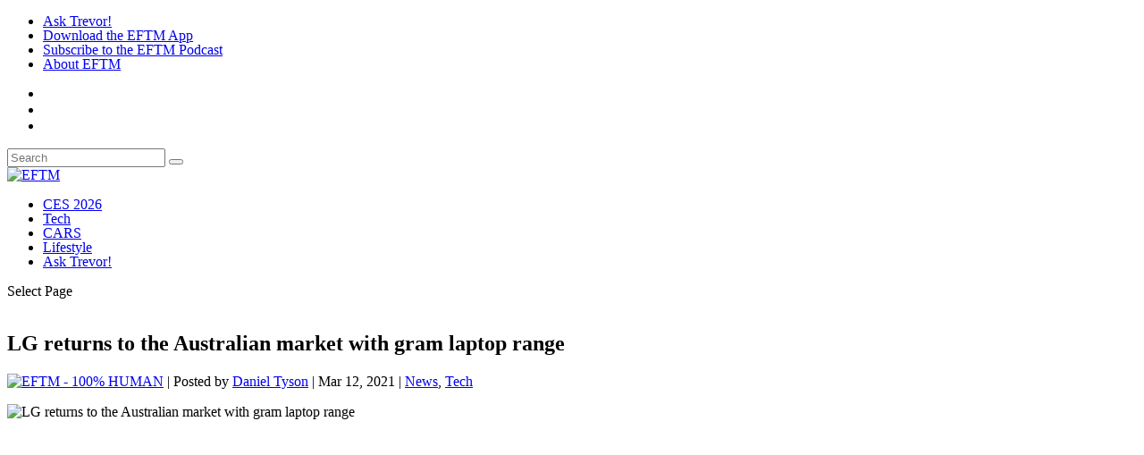

--- FILE ---
content_type: text/html; charset=UTF-8
request_url: https://eftm.com/2021/03/lg-returns-to-the-australian-market-with-gram-laptop-range-207598
body_size: 30673
content:


<!DOCTYPE html>
<!--[if IE 6]>
<html id="ie6" lang="en-AU">
<![endif]-->
<!--[if IE 7]>
<html id="ie7" lang="en-AU">
<![endif]-->
<!--[if IE 8]>
<html id="ie8" lang="en-AU">
<![endif]-->
<!--[if !(IE 6) | !(IE 7) | !(IE 8)  ]><!-->
<html lang="en-AU">
<!--<![endif]-->
<head>
	<meta charset="UTF-8" /><link rel="preconnect" href="https://fonts.gstatic.com/" crossorigin />
			
	<meta http-equiv="X-UA-Compatible" content="IE=edge">
	<link rel="pingback" href="https://eftm.com/xmlrpc.php" />

		<!--[if lt IE 9]>
	<script src="https://cdn.eftm.com/wp-content/themes/Extra/scripts/ext/html5.js" type="text/javascript"></script>
	<![endif]-->

	<script type="text/javascript">
		document.documentElement.className = 'js';
	</script>

	<meta name='robots' content='index, follow, max-image-preview:large, max-snippet:-1, max-video-preview:-1' />
<script type="text/javascript">
			let jqueryParams=[],jQuery=function(r){return jqueryParams=[...jqueryParams,r],jQuery},$=function(r){return jqueryParams=[...jqueryParams,r],$};window.jQuery=jQuery,window.$=jQuery;let customHeadScripts=!1;jQuery.fn=jQuery.prototype={},$.fn=jQuery.prototype={},jQuery.noConflict=function(r){if(window.jQuery)return jQuery=window.jQuery,$=window.jQuery,customHeadScripts=!0,jQuery.noConflict},jQuery.ready=function(r){jqueryParams=[...jqueryParams,r]},$.ready=function(r){jqueryParams=[...jqueryParams,r]},jQuery.load=function(r){jqueryParams=[...jqueryParams,r]},$.load=function(r){jqueryParams=[...jqueryParams,r]},jQuery.fn.ready=function(r){jqueryParams=[...jqueryParams,r]},$.fn.ready=function(r){jqueryParams=[...jqueryParams,r]};</script>
	<!-- This site is optimized with the Yoast SEO Premium plugin v26.5 (Yoast SEO v26.5) - https://yoast.com/wordpress/plugins/seo/ -->
	<title>LG returns to the Australian market with gram laptop range</title>
	<meta name="description" content="LG is back selling laptops in Australia, introducing the LG gram range with improved specs, high-quality displays, and a more comfortable user experience." />
	<link rel="canonical" href="https://eftm.com/2021/03/lg-returns-to-the-australian-market-with-gram-laptop-range-207598" />
	<meta property="og:locale" content="en_US" />
	<meta property="og:type" content="article" />
	<meta property="og:title" content="LG returns to the Australian market with gram laptop range" />
	<meta property="og:description" content="After announcing their new range of laptops at CES, LG has today announced their official return to the Australian laptop market, with the local launch of" />
	<meta property="og:url" content="https://eftm.com/2021/03/lg-returns-to-the-australian-market-with-gram-laptop-range-207598" />
	<meta property="og:site_name" content="EFTM" />
	<meta property="article:publisher" content="http://facebook.com/EFTMOnline" />
	<meta property="article:published_time" content="2021-03-12T01:07:39+00:00" />
	<meta property="article:modified_time" content="2021-03-12T01:07:49+00:00" />
	<meta property="og:image" content="https://cdn.eftm.com/wp-content/uploads/2021/03/LG-Gram.jpg" />
	<meta property="og:image:width" content="902" />
	<meta property="og:image:height" content="420" />
	<meta property="og:image:type" content="image/jpeg" />
	<meta name="author" content="Daniel Tyson" />
	<meta name="twitter:card" content="summary_large_image" />
	<meta name="twitter:creator" content="@eftm" />
	<meta name="twitter:site" content="@eftm" />
	<meta name="twitter:label1" content="Written by" />
	<meta name="twitter:data1" content="Daniel Tyson" />
	<meta name="twitter:label2" content="Est. reading time" />
	<meta name="twitter:data2" content="4 minutes" />
	<script type="application/ld+json" class="yoast-schema-graph">{"@context":"https://schema.org","@graph":[{"@type":"TechArticle","@id":"https://eftm.com/2021/03/lg-returns-to-the-australian-market-with-gram-laptop-range-207598#article","isPartOf":{"@id":"https://eftm.com/2021/03/lg-returns-to-the-australian-market-with-gram-laptop-range-207598"},"author":{"name":"Daniel Tyson","@id":"https://eftm.com/#/schema/person/464d30a75f4dd390d026b64310ea61cf"},"headline":"LG returns to the Australian market with gram laptop range","datePublished":"2021-03-12T01:07:39+00:00","dateModified":"2021-03-12T01:07:49+00:00","mainEntityOfPage":{"@id":"https://eftm.com/2021/03/lg-returns-to-the-australian-market-with-gram-laptop-range-207598"},"wordCount":467,"publisher":{"@id":"https://eftm.com/#organization"},"image":{"@id":"https://eftm.com/2021/03/lg-returns-to-the-australian-market-with-gram-laptop-range-207598#primaryimage"},"thumbnailUrl":"https://cdn.eftm.com/wp-content/uploads/2021/03/LG-Gram.jpg","keywords":["LG Gram","LG Gram 14","LG Gram 16","LG Gram 17"],"articleSection":["News","Tech"],"inLanguage":"en-AU","copyrightYear":"2021","copyrightHolder":{"@id":"https://eftm.com/#organization"}},{"@type":"WebPage","@id":"https://eftm.com/2021/03/lg-returns-to-the-australian-market-with-gram-laptop-range-207598","url":"https://eftm.com/2021/03/lg-returns-to-the-australian-market-with-gram-laptop-range-207598","name":"LG returns to the Australian market with gram laptop range","isPartOf":{"@id":"https://eftm.com/#website"},"primaryImageOfPage":{"@id":"https://eftm.com/2021/03/lg-returns-to-the-australian-market-with-gram-laptop-range-207598#primaryimage"},"image":{"@id":"https://eftm.com/2021/03/lg-returns-to-the-australian-market-with-gram-laptop-range-207598#primaryimage"},"thumbnailUrl":"https://cdn.eftm.com/wp-content/uploads/2021/03/LG-Gram.jpg","datePublished":"2021-03-12T01:07:39+00:00","dateModified":"2021-03-12T01:07:49+00:00","description":"LG is back selling laptops in Australia, introducing the LG gram range with improved specs, high-quality displays, and a more comfortable user experience.","breadcrumb":{"@id":"https://eftm.com/2021/03/lg-returns-to-the-australian-market-with-gram-laptop-range-207598#breadcrumb"},"inLanguage":"en-AU","potentialAction":[{"@type":"ReadAction","target":["https://eftm.com/2021/03/lg-returns-to-the-australian-market-with-gram-laptop-range-207598"]}]},{"@type":"ImageObject","inLanguage":"en-AU","@id":"https://eftm.com/2021/03/lg-returns-to-the-australian-market-with-gram-laptop-range-207598#primaryimage","url":"https://cdn.eftm.com/wp-content/uploads/2021/03/LG-Gram.jpg","contentUrl":"https://cdn.eftm.com/wp-content/uploads/2021/03/LG-Gram.jpg","width":902,"height":420},{"@type":"BreadcrumbList","@id":"https://eftm.com/2021/03/lg-returns-to-the-australian-market-with-gram-laptop-range-207598#breadcrumb","itemListElement":[{"@type":"ListItem","position":1,"name":"Home","item":"https://eftm.com/"},{"@type":"ListItem","position":2,"name":"LG returns to the Australian market with gram laptop range"}]},{"@type":"WebSite","@id":"https://eftm.com/#website","url":"https://eftm.com/","name":"EFTM","description":"Tech + Cars + Lifestyle","publisher":{"@id":"https://eftm.com/#organization"},"potentialAction":[{"@type":"SearchAction","target":{"@type":"EntryPoint","urlTemplate":"https://eftm.com/?s={search_term_string}"},"query-input":{"@type":"PropertyValueSpecification","valueRequired":true,"valueName":"search_term_string"}}],"inLanguage":"en-AU"},{"@type":"Organization","@id":"https://eftm.com/#organization","name":"EFTM","url":"https://eftm.com/","logo":{"@type":"ImageObject","inLanguage":"en-AU","@id":"https://eftm.com/#/schema/logo/image/","url":"https://eftm.com/wp-content/uploads/2017/02/EFTM-HIRES-LOGO-2016.png","contentUrl":"https://eftm.com/wp-content/uploads/2017/02/EFTM-HIRES-LOGO-2016.png","width":7000,"height":2000,"caption":"EFTM"},"image":{"@id":"https://eftm.com/#/schema/logo/image/"},"sameAs":["http://facebook.com/EFTMOnline","https://x.com/eftm","http://instagram.com/eftm","http://youtube.com/eftmonline"]},{"@type":"Person","@id":"https://eftm.com/#/schema/person/464d30a75f4dd390d026b64310ea61cf","name":"Daniel Tyson","image":{"@type":"ImageObject","inLanguage":"en-AU","@id":"https://eftm.com/#/schema/person/image/","url":"https://secure.gravatar.com/avatar/75d799de7f1d9a89930142f0f1bfba49dd4e3b4275d5c8ede3ab27d25388ee7c?s=96&d=mm&r=r","contentUrl":"https://secure.gravatar.com/avatar/75d799de7f1d9a89930142f0f1bfba49dd4e3b4275d5c8ede3ab27d25388ee7c?s=96&d=mm&r=r","caption":"Daniel Tyson"},"description":"Daniel has been talking about, learning about and using tech since he was able to toggle switches and push buttons. If it flashes, turns on or off or connects he wants to use it, talk about it and learn more about it. Like this article? Buy me a coffee!","url":"https://eftm.com/author/danieltyson"}]}</script>
	<!-- / Yoast SEO Premium plugin. -->


<link rel="amphtml" href="https://eftm.com/2021/03/lg-returns-to-the-australian-market-with-gram-laptop-range-207598/amp" /><meta name="generator" content="AMP for WP 1.1.11"/><link rel='dns-prefetch' href='//fonts.googleapis.com' />
<link rel='preconnect' href='//www.google-analytics.com' />
<link rel="alternate" type="application/rss+xml" title="EFTM &raquo; Feed" href="https://eftm.com/feed" />
<meta content="EFTM 2021 Child v.1.0.0" name="generator"/><script>WebFontConfig={google:{families:["Open Sans:300italic,400italic,600italic,700italic,800italic,400,300,600,700,800:latin,latin-ext","Abel:regular:latin,latin-ext","Saira Condensed:100,200,300,regular,500,600,700,800,900:latin,latin-ext&display=swap"]}};if ( typeof WebFont === "object" && typeof WebFont.load === "function" ) { WebFont.load( WebFontConfig ); }</script><script data-optimized="1" src="https://cdn.eftm.com/wp-content/plugins/litespeed-cache/assets/js/webfontloader.min.js"></script>
<link data-optimized="1" rel='stylesheet' id='adsanity-default-css-css' href='https://cdn.eftm.com/wp-content/litespeed/css/b71f48ecf86793788b621b5f6be34c69.css?ver=34c69' type='text/css' media='screen' />
<link data-optimized="1" rel='stylesheet' id='wp-block-library-css' href='https://cdn.eftm.com/wp-content/litespeed/css/37b09923ccfc602e6fda63773764ed12.css?ver=4ed12' type='text/css' media='all' />
<style id='wp-block-library-theme-inline-css' type='text/css'>
.wp-block-audio :where(figcaption){color:#555;font-size:13px;text-align:center}.is-dark-theme .wp-block-audio :where(figcaption){color:#ffffffa6}.wp-block-audio{margin:0 0 1em}.wp-block-code{border:1px solid #ccc;border-radius:4px;font-family:Menlo,Consolas,monaco,monospace;padding:.8em 1em}.wp-block-embed :where(figcaption){color:#555;font-size:13px;text-align:center}.is-dark-theme .wp-block-embed :where(figcaption){color:#ffffffa6}.wp-block-embed{margin:0 0 1em}.blocks-gallery-caption{color:#555;font-size:13px;text-align:center}.is-dark-theme .blocks-gallery-caption{color:#ffffffa6}:root :where(.wp-block-image figcaption){color:#555;font-size:13px;text-align:center}.is-dark-theme :root :where(.wp-block-image figcaption){color:#ffffffa6}.wp-block-image{margin:0 0 1em}.wp-block-pullquote{border-bottom:4px solid;border-top:4px solid;color:currentColor;margin-bottom:1.75em}.wp-block-pullquote cite,.wp-block-pullquote footer,.wp-block-pullquote__citation{color:currentColor;font-size:.8125em;font-style:normal;text-transform:uppercase}.wp-block-quote{border-left:.25em solid;margin:0 0 1.75em;padding-left:1em}.wp-block-quote cite,.wp-block-quote footer{color:currentColor;font-size:.8125em;font-style:normal;position:relative}.wp-block-quote:where(.has-text-align-right){border-left:none;border-right:.25em solid;padding-left:0;padding-right:1em}.wp-block-quote:where(.has-text-align-center){border:none;padding-left:0}.wp-block-quote.is-large,.wp-block-quote.is-style-large,.wp-block-quote:where(.is-style-plain){border:none}.wp-block-search .wp-block-search__label{font-weight:700}.wp-block-search__button{border:1px solid #ccc;padding:.375em .625em}:where(.wp-block-group.has-background){padding:1.25em 2.375em}.wp-block-separator.has-css-opacity{opacity:.4}.wp-block-separator{border:none;border-bottom:2px solid;margin-left:auto;margin-right:auto}.wp-block-separator.has-alpha-channel-opacity{opacity:1}.wp-block-separator:not(.is-style-wide):not(.is-style-dots){width:100px}.wp-block-separator.has-background:not(.is-style-dots){border-bottom:none;height:1px}.wp-block-separator.has-background:not(.is-style-wide):not(.is-style-dots){height:2px}.wp-block-table{margin:0 0 1em}.wp-block-table td,.wp-block-table th{word-break:normal}.wp-block-table :where(figcaption){color:#555;font-size:13px;text-align:center}.is-dark-theme .wp-block-table :where(figcaption){color:#ffffffa6}.wp-block-video :where(figcaption){color:#555;font-size:13px;text-align:center}.is-dark-theme .wp-block-video :where(figcaption){color:#ffffffa6}.wp-block-video{margin:0 0 1em}:root :where(.wp-block-template-part.has-background){margin-bottom:0;margin-top:0;padding:1.25em 2.375em}
</style>
<link data-optimized="1" rel='stylesheet' id='icb-image-compare-style-css' href='https://cdn.eftm.com/wp-content/litespeed/css/bfc86d93cf9da836889a1ee83debad77.css?ver=bad77' type='text/css' media='all' />
<style id='global-styles-inline-css' type='text/css'>
:root{--wp--preset--aspect-ratio--square: 1;--wp--preset--aspect-ratio--4-3: 4/3;--wp--preset--aspect-ratio--3-4: 3/4;--wp--preset--aspect-ratio--3-2: 3/2;--wp--preset--aspect-ratio--2-3: 2/3;--wp--preset--aspect-ratio--16-9: 16/9;--wp--preset--aspect-ratio--9-16: 9/16;--wp--preset--color--black: #000000;--wp--preset--color--cyan-bluish-gray: #abb8c3;--wp--preset--color--white: #ffffff;--wp--preset--color--pale-pink: #f78da7;--wp--preset--color--vivid-red: #cf2e2e;--wp--preset--color--luminous-vivid-orange: #ff6900;--wp--preset--color--luminous-vivid-amber: #fcb900;--wp--preset--color--light-green-cyan: #7bdcb5;--wp--preset--color--vivid-green-cyan: #00d084;--wp--preset--color--pale-cyan-blue: #8ed1fc;--wp--preset--color--vivid-cyan-blue: #0693e3;--wp--preset--color--vivid-purple: #9b51e0;--wp--preset--gradient--vivid-cyan-blue-to-vivid-purple: linear-gradient(135deg,rgba(6,147,227,1) 0%,rgb(155,81,224) 100%);--wp--preset--gradient--light-green-cyan-to-vivid-green-cyan: linear-gradient(135deg,rgb(122,220,180) 0%,rgb(0,208,130) 100%);--wp--preset--gradient--luminous-vivid-amber-to-luminous-vivid-orange: linear-gradient(135deg,rgba(252,185,0,1) 0%,rgba(255,105,0,1) 100%);--wp--preset--gradient--luminous-vivid-orange-to-vivid-red: linear-gradient(135deg,rgba(255,105,0,1) 0%,rgb(207,46,46) 100%);--wp--preset--gradient--very-light-gray-to-cyan-bluish-gray: linear-gradient(135deg,rgb(238,238,238) 0%,rgb(169,184,195) 100%);--wp--preset--gradient--cool-to-warm-spectrum: linear-gradient(135deg,rgb(74,234,220) 0%,rgb(151,120,209) 20%,rgb(207,42,186) 40%,rgb(238,44,130) 60%,rgb(251,105,98) 80%,rgb(254,248,76) 100%);--wp--preset--gradient--blush-light-purple: linear-gradient(135deg,rgb(255,206,236) 0%,rgb(152,150,240) 100%);--wp--preset--gradient--blush-bordeaux: linear-gradient(135deg,rgb(254,205,165) 0%,rgb(254,45,45) 50%,rgb(107,0,62) 100%);--wp--preset--gradient--luminous-dusk: linear-gradient(135deg,rgb(255,203,112) 0%,rgb(199,81,192) 50%,rgb(65,88,208) 100%);--wp--preset--gradient--pale-ocean: linear-gradient(135deg,rgb(255,245,203) 0%,rgb(182,227,212) 50%,rgb(51,167,181) 100%);--wp--preset--gradient--electric-grass: linear-gradient(135deg,rgb(202,248,128) 0%,rgb(113,206,126) 100%);--wp--preset--gradient--midnight: linear-gradient(135deg,rgb(2,3,129) 0%,rgb(40,116,252) 100%);--wp--preset--font-size--small: 13px;--wp--preset--font-size--medium: 20px;--wp--preset--font-size--large: 36px;--wp--preset--font-size--x-large: 42px;--wp--preset--spacing--20: 0.44rem;--wp--preset--spacing--30: 0.67rem;--wp--preset--spacing--40: 1rem;--wp--preset--spacing--50: 1.5rem;--wp--preset--spacing--60: 2.25rem;--wp--preset--spacing--70: 3.38rem;--wp--preset--spacing--80: 5.06rem;--wp--preset--shadow--natural: 6px 6px 9px rgba(0, 0, 0, 0.2);--wp--preset--shadow--deep: 12px 12px 50px rgba(0, 0, 0, 0.4);--wp--preset--shadow--sharp: 6px 6px 0px rgba(0, 0, 0, 0.2);--wp--preset--shadow--outlined: 6px 6px 0px -3px rgba(255, 255, 255, 1), 6px 6px rgba(0, 0, 0, 1);--wp--preset--shadow--crisp: 6px 6px 0px rgba(0, 0, 0, 1);}:root { --wp--style--global--content-size: 856px;--wp--style--global--wide-size: 1280px; }:where(body) { margin: 0; }.wp-site-blocks > .alignleft { float: left; margin-right: 2em; }.wp-site-blocks > .alignright { float: right; margin-left: 2em; }.wp-site-blocks > .aligncenter { justify-content: center; margin-left: auto; margin-right: auto; }:where(.is-layout-flex){gap: 0.5em;}:where(.is-layout-grid){gap: 0.5em;}.is-layout-flow > .alignleft{float: left;margin-inline-start: 0;margin-inline-end: 2em;}.is-layout-flow > .alignright{float: right;margin-inline-start: 2em;margin-inline-end: 0;}.is-layout-flow > .aligncenter{margin-left: auto !important;margin-right: auto !important;}.is-layout-constrained > .alignleft{float: left;margin-inline-start: 0;margin-inline-end: 2em;}.is-layout-constrained > .alignright{float: right;margin-inline-start: 2em;margin-inline-end: 0;}.is-layout-constrained > .aligncenter{margin-left: auto !important;margin-right: auto !important;}.is-layout-constrained > :where(:not(.alignleft):not(.alignright):not(.alignfull)){max-width: var(--wp--style--global--content-size);margin-left: auto !important;margin-right: auto !important;}.is-layout-constrained > .alignwide{max-width: var(--wp--style--global--wide-size);}body .is-layout-flex{display: flex;}.is-layout-flex{flex-wrap: wrap;align-items: center;}.is-layout-flex > :is(*, div){margin: 0;}body .is-layout-grid{display: grid;}.is-layout-grid > :is(*, div){margin: 0;}body{padding-top: 0px;padding-right: 0px;padding-bottom: 0px;padding-left: 0px;}:root :where(.wp-element-button, .wp-block-button__link){background-color: #32373c;border-width: 0;color: #fff;font-family: inherit;font-size: inherit;line-height: inherit;padding: calc(0.667em + 2px) calc(1.333em + 2px);text-decoration: none;}.has-black-color{color: var(--wp--preset--color--black) !important;}.has-cyan-bluish-gray-color{color: var(--wp--preset--color--cyan-bluish-gray) !important;}.has-white-color{color: var(--wp--preset--color--white) !important;}.has-pale-pink-color{color: var(--wp--preset--color--pale-pink) !important;}.has-vivid-red-color{color: var(--wp--preset--color--vivid-red) !important;}.has-luminous-vivid-orange-color{color: var(--wp--preset--color--luminous-vivid-orange) !important;}.has-luminous-vivid-amber-color{color: var(--wp--preset--color--luminous-vivid-amber) !important;}.has-light-green-cyan-color{color: var(--wp--preset--color--light-green-cyan) !important;}.has-vivid-green-cyan-color{color: var(--wp--preset--color--vivid-green-cyan) !important;}.has-pale-cyan-blue-color{color: var(--wp--preset--color--pale-cyan-blue) !important;}.has-vivid-cyan-blue-color{color: var(--wp--preset--color--vivid-cyan-blue) !important;}.has-vivid-purple-color{color: var(--wp--preset--color--vivid-purple) !important;}.has-black-background-color{background-color: var(--wp--preset--color--black) !important;}.has-cyan-bluish-gray-background-color{background-color: var(--wp--preset--color--cyan-bluish-gray) !important;}.has-white-background-color{background-color: var(--wp--preset--color--white) !important;}.has-pale-pink-background-color{background-color: var(--wp--preset--color--pale-pink) !important;}.has-vivid-red-background-color{background-color: var(--wp--preset--color--vivid-red) !important;}.has-luminous-vivid-orange-background-color{background-color: var(--wp--preset--color--luminous-vivid-orange) !important;}.has-luminous-vivid-amber-background-color{background-color: var(--wp--preset--color--luminous-vivid-amber) !important;}.has-light-green-cyan-background-color{background-color: var(--wp--preset--color--light-green-cyan) !important;}.has-vivid-green-cyan-background-color{background-color: var(--wp--preset--color--vivid-green-cyan) !important;}.has-pale-cyan-blue-background-color{background-color: var(--wp--preset--color--pale-cyan-blue) !important;}.has-vivid-cyan-blue-background-color{background-color: var(--wp--preset--color--vivid-cyan-blue) !important;}.has-vivid-purple-background-color{background-color: var(--wp--preset--color--vivid-purple) !important;}.has-black-border-color{border-color: var(--wp--preset--color--black) !important;}.has-cyan-bluish-gray-border-color{border-color: var(--wp--preset--color--cyan-bluish-gray) !important;}.has-white-border-color{border-color: var(--wp--preset--color--white) !important;}.has-pale-pink-border-color{border-color: var(--wp--preset--color--pale-pink) !important;}.has-vivid-red-border-color{border-color: var(--wp--preset--color--vivid-red) !important;}.has-luminous-vivid-orange-border-color{border-color: var(--wp--preset--color--luminous-vivid-orange) !important;}.has-luminous-vivid-amber-border-color{border-color: var(--wp--preset--color--luminous-vivid-amber) !important;}.has-light-green-cyan-border-color{border-color: var(--wp--preset--color--light-green-cyan) !important;}.has-vivid-green-cyan-border-color{border-color: var(--wp--preset--color--vivid-green-cyan) !important;}.has-pale-cyan-blue-border-color{border-color: var(--wp--preset--color--pale-cyan-blue) !important;}.has-vivid-cyan-blue-border-color{border-color: var(--wp--preset--color--vivid-cyan-blue) !important;}.has-vivid-purple-border-color{border-color: var(--wp--preset--color--vivid-purple) !important;}.has-vivid-cyan-blue-to-vivid-purple-gradient-background{background: var(--wp--preset--gradient--vivid-cyan-blue-to-vivid-purple) !important;}.has-light-green-cyan-to-vivid-green-cyan-gradient-background{background: var(--wp--preset--gradient--light-green-cyan-to-vivid-green-cyan) !important;}.has-luminous-vivid-amber-to-luminous-vivid-orange-gradient-background{background: var(--wp--preset--gradient--luminous-vivid-amber-to-luminous-vivid-orange) !important;}.has-luminous-vivid-orange-to-vivid-red-gradient-background{background: var(--wp--preset--gradient--luminous-vivid-orange-to-vivid-red) !important;}.has-very-light-gray-to-cyan-bluish-gray-gradient-background{background: var(--wp--preset--gradient--very-light-gray-to-cyan-bluish-gray) !important;}.has-cool-to-warm-spectrum-gradient-background{background: var(--wp--preset--gradient--cool-to-warm-spectrum) !important;}.has-blush-light-purple-gradient-background{background: var(--wp--preset--gradient--blush-light-purple) !important;}.has-blush-bordeaux-gradient-background{background: var(--wp--preset--gradient--blush-bordeaux) !important;}.has-luminous-dusk-gradient-background{background: var(--wp--preset--gradient--luminous-dusk) !important;}.has-pale-ocean-gradient-background{background: var(--wp--preset--gradient--pale-ocean) !important;}.has-electric-grass-gradient-background{background: var(--wp--preset--gradient--electric-grass) !important;}.has-midnight-gradient-background{background: var(--wp--preset--gradient--midnight) !important;}.has-small-font-size{font-size: var(--wp--preset--font-size--small) !important;}.has-medium-font-size{font-size: var(--wp--preset--font-size--medium) !important;}.has-large-font-size{font-size: var(--wp--preset--font-size--large) !important;}.has-x-large-font-size{font-size: var(--wp--preset--font-size--x-large) !important;}
:where(.wp-block-post-template.is-layout-flex){gap: 1.25em;}:where(.wp-block-post-template.is-layout-grid){gap: 1.25em;}
:where(.wp-block-columns.is-layout-flex){gap: 2em;}:where(.wp-block-columns.is-layout-grid){gap: 2em;}
:root :where(.wp-block-pullquote){font-size: 1.5em;line-height: 1.6;}
</style>
<link rel='stylesheet' id='adsanity-cas-css' href='https://eftm.com/cas-custom-sizes/?ver=1.6' type='text/css' media='all' />
<link data-optimized="1" rel='stylesheet' id='dmpro_general_style-css' href='https://cdn.eftm.com/wp-content/litespeed/css/fffa6d9916d10b647f8a03117bbfb456.css?ver=fb456' type='text/css' media='all' />
<style id='dmpro_general_style-inline-css' type='text/css'>
@media (min-width: 981px) {#dmpro-mediaquery-state { z-index:1; }}@media (max-width: 980px) and (min-width: 769px){#dmpro-mediaquery-state { z-index:2; }}@media (max-width: 768px) and (min-width: 401px){#dmpro-mediaquery-state { z-index:2; }}@media (max-width: 400px){#dmpro-mediaquery-state { z-index:3; }}
</style>

<link data-optimized="1" rel='stylesheet' id='extra-style-parent-css' href='https://cdn.eftm.com/wp-content/litespeed/css/4894feaa1769a6cedd218a934bb2fdb0.css?ver=2fdb0' type='text/css' media='all' />
<style id='extra-dynamic-critical-inline-css' type='text/css'>
@font-face{font-family:ETmodules;font-display:block;src:url(https://cdn.eftm.com/wp-content/themes/Extra/core/admin/fonts/modules/all/modules.eot);src:url(https://cdn.eftm.com/wp-content/themes/Extra/core/admin/fonts/modules/all/modules.eot?#iefix) format("embedded-opentype"),url(https://cdn.eftm.com/wp-content/themes/Extra/core/admin/fonts/modules/all/modules.woff) format("woff"),url(https://cdn.eftm.com/wp-content/themes/Extra/core/admin/fonts/modules/all/modules.ttf) format("truetype"),url(https://cdn.eftm.com/wp-content/themes/Extra/core/admin/fonts/modules/all/modules.svg#ETmodules) format("svg");font-weight:400;font-style:normal}
.et_audio_content,.et_link_content,.et_quote_content{background-color:#2ea3f2}.et_pb_post .et-pb-controllers a{margin-bottom:10px}.format-gallery .et-pb-controllers{bottom:0}.et_pb_blog_grid .et_audio_content{margin-bottom:19px}.et_pb_row .et_pb_blog_grid .et_pb_post .et_pb_slide{min-height:180px}.et_audio_content .wp-block-audio{margin:0;padding:0}.et_audio_content h2{line-height:44px}.et_pb_column_1_2 .et_audio_content h2,.et_pb_column_1_3 .et_audio_content h2,.et_pb_column_1_4 .et_audio_content h2,.et_pb_column_1_5 .et_audio_content h2,.et_pb_column_1_6 .et_audio_content h2,.et_pb_column_2_5 .et_audio_content h2,.et_pb_column_3_5 .et_audio_content h2,.et_pb_column_3_8 .et_audio_content h2{margin-bottom:9px;margin-top:0}.et_pb_column_1_2 .et_audio_content,.et_pb_column_3_5 .et_audio_content{padding:35px 40px}.et_pb_column_1_2 .et_audio_content h2,.et_pb_column_3_5 .et_audio_content h2{line-height:32px}.et_pb_column_1_3 .et_audio_content,.et_pb_column_1_4 .et_audio_content,.et_pb_column_1_5 .et_audio_content,.et_pb_column_1_6 .et_audio_content,.et_pb_column_2_5 .et_audio_content,.et_pb_column_3_8 .et_audio_content{padding:35px 20px}.et_pb_column_1_3 .et_audio_content h2,.et_pb_column_1_4 .et_audio_content h2,.et_pb_column_1_5 .et_audio_content h2,.et_pb_column_1_6 .et_audio_content h2,.et_pb_column_2_5 .et_audio_content h2,.et_pb_column_3_8 .et_audio_content h2{font-size:18px;line-height:26px}article.et_pb_has_overlay .et_pb_blog_image_container{position:relative}.et_pb_post>.et_main_video_container{position:relative;margin-bottom:30px}.et_pb_post .et_pb_video_overlay .et_pb_video_play{color:#fff}.et_pb_post .et_pb_video_overlay_hover:hover{background:rgba(0,0,0,.6)}.et_audio_content,.et_link_content,.et_quote_content{text-align:center;word-wrap:break-word;position:relative;padding:50px 60px}.et_audio_content h2,.et_link_content a.et_link_main_url,.et_link_content h2,.et_quote_content blockquote cite,.et_quote_content blockquote p{color:#fff!important}.et_quote_main_link{position:absolute;text-indent:-9999px;width:100%;height:100%;display:block;top:0;left:0}.et_quote_content blockquote{padding:0;margin:0;border:none}.et_audio_content h2,.et_link_content h2,.et_quote_content blockquote p{margin-top:0}.et_audio_content h2{margin-bottom:20px}.et_audio_content h2,.et_link_content h2,.et_quote_content blockquote p{line-height:44px}.et_link_content a.et_link_main_url,.et_quote_content blockquote cite{font-size:18px;font-weight:200}.et_quote_content blockquote cite{font-style:normal}.et_pb_column_2_3 .et_quote_content{padding:50px 42px 45px}.et_pb_column_2_3 .et_audio_content,.et_pb_column_2_3 .et_link_content{padding:40px 40px 45px}.et_pb_column_1_2 .et_audio_content,.et_pb_column_1_2 .et_link_content,.et_pb_column_1_2 .et_quote_content,.et_pb_column_3_5 .et_audio_content,.et_pb_column_3_5 .et_link_content,.et_pb_column_3_5 .et_quote_content{padding:35px 40px}.et_pb_column_1_2 .et_quote_content blockquote p,.et_pb_column_3_5 .et_quote_content blockquote p{font-size:26px;line-height:32px}.et_pb_column_1_2 .et_audio_content h2,.et_pb_column_1_2 .et_link_content h2,.et_pb_column_3_5 .et_audio_content h2,.et_pb_column_3_5 .et_link_content h2{line-height:32px}.et_pb_column_1_2 .et_link_content a.et_link_main_url,.et_pb_column_1_2 .et_quote_content blockquote cite,.et_pb_column_3_5 .et_link_content a.et_link_main_url,.et_pb_column_3_5 .et_quote_content blockquote cite{font-size:14px}.et_pb_column_1_3 .et_quote_content,.et_pb_column_1_4 .et_quote_content,.et_pb_column_1_5 .et_quote_content,.et_pb_column_1_6 .et_quote_content,.et_pb_column_2_5 .et_quote_content,.et_pb_column_3_8 .et_quote_content{padding:35px 30px 32px}.et_pb_column_1_3 .et_audio_content,.et_pb_column_1_3 .et_link_content,.et_pb_column_1_4 .et_audio_content,.et_pb_column_1_4 .et_link_content,.et_pb_column_1_5 .et_audio_content,.et_pb_column_1_5 .et_link_content,.et_pb_column_1_6 .et_audio_content,.et_pb_column_1_6 .et_link_content,.et_pb_column_2_5 .et_audio_content,.et_pb_column_2_5 .et_link_content,.et_pb_column_3_8 .et_audio_content,.et_pb_column_3_8 .et_link_content{padding:35px 20px}.et_pb_column_1_3 .et_audio_content h2,.et_pb_column_1_3 .et_link_content h2,.et_pb_column_1_3 .et_quote_content blockquote p,.et_pb_column_1_4 .et_audio_content h2,.et_pb_column_1_4 .et_link_content h2,.et_pb_column_1_4 .et_quote_content blockquote p,.et_pb_column_1_5 .et_audio_content h2,.et_pb_column_1_5 .et_link_content h2,.et_pb_column_1_5 .et_quote_content blockquote p,.et_pb_column_1_6 .et_audio_content h2,.et_pb_column_1_6 .et_link_content h2,.et_pb_column_1_6 .et_quote_content blockquote p,.et_pb_column_2_5 .et_audio_content h2,.et_pb_column_2_5 .et_link_content h2,.et_pb_column_2_5 .et_quote_content blockquote p,.et_pb_column_3_8 .et_audio_content h2,.et_pb_column_3_8 .et_link_content h2,.et_pb_column_3_8 .et_quote_content blockquote p{font-size:18px;line-height:26px}.et_pb_column_1_3 .et_link_content a.et_link_main_url,.et_pb_column_1_3 .et_quote_content blockquote cite,.et_pb_column_1_4 .et_link_content a.et_link_main_url,.et_pb_column_1_4 .et_quote_content blockquote cite,.et_pb_column_1_5 .et_link_content a.et_link_main_url,.et_pb_column_1_5 .et_quote_content blockquote cite,.et_pb_column_1_6 .et_link_content a.et_link_main_url,.et_pb_column_1_6 .et_quote_content blockquote cite,.et_pb_column_2_5 .et_link_content a.et_link_main_url,.et_pb_column_2_5 .et_quote_content blockquote cite,.et_pb_column_3_8 .et_link_content a.et_link_main_url,.et_pb_column_3_8 .et_quote_content blockquote cite{font-size:14px}.et_pb_post .et_pb_gallery_post_type .et_pb_slide{min-height:500px;background-size:cover!important;background-position:top}.format-gallery .et_pb_slider.gallery-not-found .et_pb_slide{box-shadow:inset 0 0 10px rgba(0,0,0,.1)}.format-gallery .et_pb_slider:hover .et-pb-arrow-prev{left:0}.format-gallery .et_pb_slider:hover .et-pb-arrow-next{right:0}.et_pb_post>.et_pb_slider{margin-bottom:30px}.et_pb_column_3_4 .et_pb_post .et_pb_slide{min-height:442px}.et_pb_column_2_3 .et_pb_post .et_pb_slide{min-height:390px}.et_pb_column_1_2 .et_pb_post .et_pb_slide,.et_pb_column_3_5 .et_pb_post .et_pb_slide{min-height:284px}.et_pb_column_1_3 .et_pb_post .et_pb_slide,.et_pb_column_2_5 .et_pb_post .et_pb_slide,.et_pb_column_3_8 .et_pb_post .et_pb_slide{min-height:180px}.et_pb_column_1_4 .et_pb_post .et_pb_slide,.et_pb_column_1_5 .et_pb_post .et_pb_slide,.et_pb_column_1_6 .et_pb_post .et_pb_slide{min-height:125px}.et_pb_portfolio.et_pb_section_parallax .pagination,.et_pb_portfolio.et_pb_section_video .pagination,.et_pb_portfolio_grid.et_pb_section_parallax .pagination,.et_pb_portfolio_grid.et_pb_section_video .pagination{position:relative}.et_pb_bg_layout_light .et_pb_post .post-meta,.et_pb_bg_layout_light .et_pb_post .post-meta a,.et_pb_bg_layout_light .et_pb_post p{color:#666}.et_pb_bg_layout_dark .et_pb_post .post-meta,.et_pb_bg_layout_dark .et_pb_post .post-meta a,.et_pb_bg_layout_dark .et_pb_post p{color:inherit}.et_pb_text_color_dark .et_audio_content h2,.et_pb_text_color_dark .et_link_content a.et_link_main_url,.et_pb_text_color_dark .et_link_content h2,.et_pb_text_color_dark .et_quote_content blockquote cite,.et_pb_text_color_dark .et_quote_content blockquote p{color:#666!important}.et_pb_text_color_dark.et_audio_content h2,.et_pb_text_color_dark.et_link_content a.et_link_main_url,.et_pb_text_color_dark.et_link_content h2,.et_pb_text_color_dark.et_quote_content blockquote cite,.et_pb_text_color_dark.et_quote_content blockquote p{color:#bbb!important}.et_pb_text_color_dark.et_audio_content,.et_pb_text_color_dark.et_link_content,.et_pb_text_color_dark.et_quote_content{background-color:#e8e8e8}@media (min-width:981px) and (max-width:1100px){.et_quote_content{padding:50px 70px 45px}.et_pb_column_2_3 .et_quote_content{padding:50px 50px 45px}.et_pb_column_1_2 .et_quote_content,.et_pb_column_3_5 .et_quote_content{padding:35px 47px 30px}.et_pb_column_1_3 .et_quote_content,.et_pb_column_1_4 .et_quote_content,.et_pb_column_1_5 .et_quote_content,.et_pb_column_1_6 .et_quote_content,.et_pb_column_2_5 .et_quote_content,.et_pb_column_3_8 .et_quote_content{padding:35px 25px 32px}.et_pb_column_4_4 .et_pb_post .et_pb_slide{min-height:534px}.et_pb_column_3_4 .et_pb_post .et_pb_slide{min-height:392px}.et_pb_column_2_3 .et_pb_post .et_pb_slide{min-height:345px}.et_pb_column_1_2 .et_pb_post .et_pb_slide,.et_pb_column_3_5 .et_pb_post .et_pb_slide{min-height:250px}.et_pb_column_1_3 .et_pb_post .et_pb_slide,.et_pb_column_2_5 .et_pb_post .et_pb_slide,.et_pb_column_3_8 .et_pb_post .et_pb_slide{min-height:155px}.et_pb_column_1_4 .et_pb_post .et_pb_slide,.et_pb_column_1_5 .et_pb_post .et_pb_slide,.et_pb_column_1_6 .et_pb_post .et_pb_slide{min-height:108px}}@media (max-width:980px){.et_pb_bg_layout_dark_tablet .et_audio_content h2{color:#fff!important}.et_pb_text_color_dark_tablet.et_audio_content h2{color:#bbb!important}.et_pb_text_color_dark_tablet.et_audio_content{background-color:#e8e8e8}.et_pb_bg_layout_dark_tablet .et_audio_content h2,.et_pb_bg_layout_dark_tablet .et_link_content a.et_link_main_url,.et_pb_bg_layout_dark_tablet .et_link_content h2,.et_pb_bg_layout_dark_tablet .et_quote_content blockquote cite,.et_pb_bg_layout_dark_tablet .et_quote_content blockquote p{color:#fff!important}.et_pb_text_color_dark_tablet .et_audio_content h2,.et_pb_text_color_dark_tablet .et_link_content a.et_link_main_url,.et_pb_text_color_dark_tablet .et_link_content h2,.et_pb_text_color_dark_tablet .et_quote_content blockquote cite,.et_pb_text_color_dark_tablet .et_quote_content blockquote p{color:#666!important}.et_pb_text_color_dark_tablet.et_audio_content h2,.et_pb_text_color_dark_tablet.et_link_content a.et_link_main_url,.et_pb_text_color_dark_tablet.et_link_content h2,.et_pb_text_color_dark_tablet.et_quote_content blockquote cite,.et_pb_text_color_dark_tablet.et_quote_content blockquote p{color:#bbb!important}.et_pb_text_color_dark_tablet.et_audio_content,.et_pb_text_color_dark_tablet.et_link_content,.et_pb_text_color_dark_tablet.et_quote_content{background-color:#e8e8e8}}@media (min-width:768px) and (max-width:980px){.et_audio_content h2{font-size:26px!important;line-height:44px!important;margin-bottom:24px!important}.et_pb_post>.et_pb_gallery_post_type>.et_pb_slides>.et_pb_slide{min-height:384px!important}.et_quote_content{padding:50px 43px 45px!important}.et_quote_content blockquote p{font-size:26px!important;line-height:44px!important}.et_quote_content blockquote cite{font-size:18px!important}.et_link_content{padding:40px 40px 45px}.et_link_content h2{font-size:26px!important;line-height:44px!important}.et_link_content a.et_link_main_url{font-size:18px!important}}@media (max-width:767px){.et_audio_content h2,.et_link_content h2,.et_quote_content,.et_quote_content blockquote p{font-size:20px!important;line-height:26px!important}.et_audio_content,.et_link_content{padding:35px 20px!important}.et_audio_content h2{margin-bottom:9px!important}.et_pb_bg_layout_dark_phone .et_audio_content h2{color:#fff!important}.et_pb_text_color_dark_phone.et_audio_content{background-color:#e8e8e8}.et_link_content a.et_link_main_url,.et_quote_content blockquote cite{font-size:14px!important}.format-gallery .et-pb-controllers{height:auto}.et_pb_post>.et_pb_gallery_post_type>.et_pb_slides>.et_pb_slide{min-height:222px!important}.et_pb_bg_layout_dark_phone .et_audio_content h2,.et_pb_bg_layout_dark_phone .et_link_content a.et_link_main_url,.et_pb_bg_layout_dark_phone .et_link_content h2,.et_pb_bg_layout_dark_phone .et_quote_content blockquote cite,.et_pb_bg_layout_dark_phone .et_quote_content blockquote p{color:#fff!important}.et_pb_text_color_dark_phone .et_audio_content h2,.et_pb_text_color_dark_phone .et_link_content a.et_link_main_url,.et_pb_text_color_dark_phone .et_link_content h2,.et_pb_text_color_dark_phone .et_quote_content blockquote cite,.et_pb_text_color_dark_phone .et_quote_content blockquote p{color:#666!important}.et_pb_text_color_dark_phone.et_audio_content h2,.et_pb_text_color_dark_phone.et_link_content a.et_link_main_url,.et_pb_text_color_dark_phone.et_link_content h2,.et_pb_text_color_dark_phone.et_quote_content blockquote cite,.et_pb_text_color_dark_phone.et_quote_content blockquote p{color:#bbb!important}.et_pb_text_color_dark_phone.et_audio_content,.et_pb_text_color_dark_phone.et_link_content,.et_pb_text_color_dark_phone.et_quote_content{background-color:#e8e8e8}}@media (max-width:479px){.et_pb_column_1_2 .et_pb_carousel_item .et_pb_video_play,.et_pb_column_1_3 .et_pb_carousel_item .et_pb_video_play,.et_pb_column_2_3 .et_pb_carousel_item .et_pb_video_play,.et_pb_column_2_5 .et_pb_carousel_item .et_pb_video_play,.et_pb_column_3_5 .et_pb_carousel_item .et_pb_video_play,.et_pb_column_3_8 .et_pb_carousel_item .et_pb_video_play{font-size:1.5rem;line-height:1.5rem;margin-left:-.75rem;margin-top:-.75rem}.et_audio_content,.et_quote_content{padding:35px 20px!important}.et_pb_post>.et_pb_gallery_post_type>.et_pb_slides>.et_pb_slide{min-height:156px!important}}.et_full_width_page .et_gallery_item{float:left;width:20.875%;margin:0 5.5% 5.5% 0}.et_full_width_page .et_gallery_item:nth-child(3n){margin-right:5.5%}.et_full_width_page .et_gallery_item:nth-child(3n+1){clear:none}.et_full_width_page .et_gallery_item:nth-child(4n){margin-right:0}.et_full_width_page .et_gallery_item:nth-child(4n+1){clear:both}
.et_pb_slider{position:relative;overflow:hidden}.et_pb_slide{padding:0 6%;background-size:cover;background-position:50%;background-repeat:no-repeat}.et_pb_slider .et_pb_slide{display:none;float:left;margin-right:-100%;position:relative;width:100%;text-align:center;list-style:none!important;background-position:50%;background-size:100%;background-size:cover}.et_pb_slider .et_pb_slide:first-child{display:list-item}.et-pb-controllers{position:absolute;bottom:20px;left:0;width:100%;text-align:center;z-index:10}.et-pb-controllers a{display:inline-block;background-color:hsla(0,0%,100%,.5);text-indent:-9999px;border-radius:7px;width:7px;height:7px;margin-right:10px;padding:0;opacity:.5}.et-pb-controllers .et-pb-active-control{opacity:1}.et-pb-controllers a:last-child{margin-right:0}.et-pb-controllers .et-pb-active-control{background-color:#fff}.et_pb_slides .et_pb_temp_slide{display:block}.et_pb_slides:after{content:"";display:block;clear:both;visibility:hidden;line-height:0;height:0;width:0}@media (max-width:980px){.et_pb_bg_layout_light_tablet .et-pb-controllers .et-pb-active-control{background-color:#333}.et_pb_bg_layout_light_tablet .et-pb-controllers a{background-color:rgba(0,0,0,.3)}.et_pb_bg_layout_light_tablet .et_pb_slide_content{color:#333}.et_pb_bg_layout_dark_tablet .et_pb_slide_description{text-shadow:0 1px 3px rgba(0,0,0,.3)}.et_pb_bg_layout_dark_tablet .et_pb_slide_content{color:#fff}.et_pb_bg_layout_dark_tablet .et-pb-controllers .et-pb-active-control{background-color:#fff}.et_pb_bg_layout_dark_tablet .et-pb-controllers a{background-color:hsla(0,0%,100%,.5)}}@media (max-width:767px){.et-pb-controllers{position:absolute;bottom:5%;left:0;width:100%;text-align:center;z-index:10;height:14px}.et_transparent_nav .et_pb_section:first-child .et-pb-controllers{bottom:18px}.et_pb_bg_layout_light_phone.et_pb_slider_with_overlay .et_pb_slide_overlay_container,.et_pb_bg_layout_light_phone.et_pb_slider_with_text_overlay .et_pb_text_overlay_wrapper{background-color:hsla(0,0%,100%,.9)}.et_pb_bg_layout_light_phone .et-pb-controllers .et-pb-active-control{background-color:#333}.et_pb_bg_layout_dark_phone.et_pb_slider_with_overlay .et_pb_slide_overlay_container,.et_pb_bg_layout_dark_phone.et_pb_slider_with_text_overlay .et_pb_text_overlay_wrapper,.et_pb_bg_layout_light_phone .et-pb-controllers a{background-color:rgba(0,0,0,.3)}.et_pb_bg_layout_dark_phone .et-pb-controllers .et-pb-active-control{background-color:#fff}.et_pb_bg_layout_dark_phone .et-pb-controllers a{background-color:hsla(0,0%,100%,.5)}}.et_mobile_device .et_pb_slider_parallax .et_pb_slide,.et_mobile_device .et_pb_slides .et_parallax_bg.et_pb_parallax_css{background-attachment:scroll}
.et-pb-arrow-next,.et-pb-arrow-prev{position:absolute;top:50%;z-index:100;font-size:48px;color:#fff;margin-top:-24px;transition:all .2s ease-in-out;opacity:0}.et_pb_bg_layout_light .et-pb-arrow-next,.et_pb_bg_layout_light .et-pb-arrow-prev{color:#333}.et_pb_slider:hover .et-pb-arrow-prev{left:22px;opacity:1}.et_pb_slider:hover .et-pb-arrow-next{right:22px;opacity:1}.et_pb_bg_layout_light .et-pb-controllers .et-pb-active-control{background-color:#333}.et_pb_bg_layout_light .et-pb-controllers a{background-color:rgba(0,0,0,.3)}.et-pb-arrow-next:hover,.et-pb-arrow-prev:hover{text-decoration:none}.et-pb-arrow-next span,.et-pb-arrow-prev span{display:none}.et-pb-arrow-prev{left:-22px}.et-pb-arrow-next{right:-22px}.et-pb-arrow-prev:before{content:"4"}.et-pb-arrow-next:before{content:"5"}.format-gallery .et-pb-arrow-next,.format-gallery .et-pb-arrow-prev{color:#fff}.et_pb_column_1_3 .et_pb_slider:hover .et-pb-arrow-prev,.et_pb_column_1_4 .et_pb_slider:hover .et-pb-arrow-prev,.et_pb_column_1_5 .et_pb_slider:hover .et-pb-arrow-prev,.et_pb_column_1_6 .et_pb_slider:hover .et-pb-arrow-prev,.et_pb_column_2_5 .et_pb_slider:hover .et-pb-arrow-prev{left:0}.et_pb_column_1_3 .et_pb_slider:hover .et-pb-arrow-next,.et_pb_column_1_4 .et_pb_slider:hover .et-pb-arrow-prev,.et_pb_column_1_5 .et_pb_slider:hover .et-pb-arrow-prev,.et_pb_column_1_6 .et_pb_slider:hover .et-pb-arrow-prev,.et_pb_column_2_5 .et_pb_slider:hover .et-pb-arrow-next{right:0}.et_pb_column_1_4 .et_pb_slider .et_pb_slide,.et_pb_column_1_5 .et_pb_slider .et_pb_slide,.et_pb_column_1_6 .et_pb_slider .et_pb_slide{min-height:170px}.et_pb_column_1_4 .et_pb_slider:hover .et-pb-arrow-next,.et_pb_column_1_5 .et_pb_slider:hover .et-pb-arrow-next,.et_pb_column_1_6 .et_pb_slider:hover .et-pb-arrow-next{right:0}@media (max-width:980px){.et_pb_bg_layout_light_tablet .et-pb-arrow-next,.et_pb_bg_layout_light_tablet .et-pb-arrow-prev{color:#333}.et_pb_bg_layout_dark_tablet .et-pb-arrow-next,.et_pb_bg_layout_dark_tablet .et-pb-arrow-prev{color:#fff}}@media (max-width:767px){.et_pb_slider:hover .et-pb-arrow-prev{left:0;opacity:1}.et_pb_slider:hover .et-pb-arrow-next{right:0;opacity:1}.et_pb_bg_layout_light_phone .et-pb-arrow-next,.et_pb_bg_layout_light_phone .et-pb-arrow-prev{color:#333}.et_pb_bg_layout_dark_phone .et-pb-arrow-next,.et_pb_bg_layout_dark_phone .et-pb-arrow-prev{color:#fff}}.et_mobile_device .et-pb-arrow-prev{left:22px;opacity:1}.et_mobile_device .et-pb-arrow-next{right:22px;opacity:1}@media (max-width:767px){.et_mobile_device .et-pb-arrow-prev{left:0;opacity:1}.et_mobile_device .et-pb-arrow-next{right:0;opacity:1}}
.et_overlay{z-index:-1;position:absolute;top:0;left:0;display:block;width:100%;height:100%;background:hsla(0,0%,100%,.9);opacity:0;pointer-events:none;transition:all .3s;border:1px solid #e5e5e5;box-sizing:border-box;-webkit-backface-visibility:hidden;backface-visibility:hidden;-webkit-font-smoothing:antialiased}.et_overlay:before{color:#2ea3f2;content:"\E050";position:absolute;top:50%;left:50%;transform:translate(-50%,-50%);font-size:32px;transition:all .4s}.et_portfolio_image,.et_shop_image{position:relative;display:block}.et_pb_has_overlay:not(.et_pb_image):hover .et_overlay,.et_portfolio_image:hover .et_overlay,.et_shop_image:hover .et_overlay{z-index:3;opacity:1}#ie7 .et_overlay,#ie8 .et_overlay{display:none}.et_pb_module.et_pb_has_overlay{position:relative}.et_pb_module.et_pb_has_overlay .et_overlay,article.et_pb_has_overlay{border:none}
.et_pb_blog_grid .et_audio_container .mejs-container .mejs-controls .mejs-time span{font-size:14px}.et_audio_container .mejs-container{width:auto!important;min-width:unset!important;height:auto!important}.et_audio_container .mejs-container,.et_audio_container .mejs-container .mejs-controls,.et_audio_container .mejs-embed,.et_audio_container .mejs-embed body{background:none;height:auto}.et_audio_container .mejs-controls .mejs-time-rail .mejs-time-loaded,.et_audio_container .mejs-time.mejs-currenttime-container{display:none!important}.et_audio_container .mejs-time{display:block!important;padding:0;margin-left:10px;margin-right:90px;line-height:inherit}.et_audio_container .mejs-android .mejs-time,.et_audio_container .mejs-ios .mejs-time,.et_audio_container .mejs-ipad .mejs-time,.et_audio_container .mejs-iphone .mejs-time{margin-right:0}.et_audio_container .mejs-controls .mejs-horizontal-volume-slider .mejs-horizontal-volume-total,.et_audio_container .mejs-controls .mejs-time-rail .mejs-time-total{background:hsla(0,0%,100%,.5);border-radius:5px;height:4px;margin:8px 0 0;top:0;right:0;left:auto}.et_audio_container .mejs-controls>div{height:20px!important}.et_audio_container .mejs-controls div.mejs-time-rail{padding-top:0;position:relative;display:block!important;margin-left:42px;margin-right:0}.et_audio_container span.mejs-time-total.mejs-time-slider{display:block!important;position:relative!important;max-width:100%;min-width:unset!important}.et_audio_container .mejs-button.mejs-volume-button{width:auto;height:auto;margin-left:auto;position:absolute;right:59px;bottom:-2px}.et_audio_container .mejs-controls .mejs-horizontal-volume-slider .mejs-horizontal-volume-current,.et_audio_container .mejs-controls .mejs-time-rail .mejs-time-current{background:#fff;height:4px;border-radius:5px}.et_audio_container .mejs-controls .mejs-horizontal-volume-slider .mejs-horizontal-volume-handle,.et_audio_container .mejs-controls .mejs-time-rail .mejs-time-handle{display:block;border:none;width:10px}.et_audio_container .mejs-time-rail .mejs-time-handle-content{border-radius:100%;transform:scale(1)}.et_pb_text_color_dark .et_audio_container .mejs-time-rail .mejs-time-handle-content{border-color:#666}.et_audio_container .mejs-time-rail .mejs-time-hovered{height:4px}.et_audio_container .mejs-controls .mejs-horizontal-volume-slider .mejs-horizontal-volume-handle{background:#fff;border-radius:5px;height:10px;position:absolute;top:-3px}.et_audio_container .mejs-container .mejs-controls .mejs-time span{font-size:18px}.et_audio_container .mejs-controls a.mejs-horizontal-volume-slider{display:block!important;height:19px;margin-left:5px;position:absolute;right:0;bottom:0}.et_audio_container .mejs-controls div.mejs-horizontal-volume-slider{height:4px}.et_audio_container .mejs-playpause-button button,.et_audio_container .mejs-volume-button button{background:none!important;margin:0!important;width:auto!important;height:auto!important;position:relative!important;z-index:99}.et_audio_container .mejs-playpause-button button:before{content:"E"!important;font-size:32px;left:0;top:-8px}.et_audio_container .mejs-playpause-button button:before,.et_audio_container .mejs-volume-button button:before{color:#fff}.et_audio_container .mejs-playpause-button{margin-top:-7px!important;width:auto!important;height:auto!important;position:absolute}.et_audio_container .mejs-controls .mejs-button button:focus{outline:none}.et_audio_container .mejs-playpause-button.mejs-pause button:before{content:"`"!important}.et_audio_container .mejs-volume-button button:before{content:"\E068";font-size:18px}.et_pb_text_color_dark .et_audio_container .mejs-controls .mejs-horizontal-volume-slider .mejs-horizontal-volume-total,.et_pb_text_color_dark .et_audio_container .mejs-controls .mejs-time-rail .mejs-time-total{background:hsla(0,0%,60%,.5)}.et_pb_text_color_dark .et_audio_container .mejs-controls .mejs-horizontal-volume-slider .mejs-horizontal-volume-current,.et_pb_text_color_dark .et_audio_container .mejs-controls .mejs-time-rail .mejs-time-current{background:#999}.et_pb_text_color_dark .et_audio_container .mejs-playpause-button button:before,.et_pb_text_color_dark .et_audio_container .mejs-volume-button button:before{color:#666}.et_pb_text_color_dark .et_audio_container .mejs-controls .mejs-horizontal-volume-slider .mejs-horizontal-volume-handle,.et_pb_text_color_dark .mejs-controls .mejs-time-rail .mejs-time-handle{background:#666}.et_pb_text_color_dark .mejs-container .mejs-controls .mejs-time span{color:#999}.et_pb_column_1_3 .et_audio_container .mejs-container .mejs-controls .mejs-time span,.et_pb_column_1_4 .et_audio_container .mejs-container .mejs-controls .mejs-time span,.et_pb_column_1_5 .et_audio_container .mejs-container .mejs-controls .mejs-time span,.et_pb_column_1_6 .et_audio_container .mejs-container .mejs-controls .mejs-time span,.et_pb_column_2_5 .et_audio_container .mejs-container .mejs-controls .mejs-time span,.et_pb_column_3_8 .et_audio_container .mejs-container .mejs-controls .mejs-time span{font-size:14px}.et_audio_container .mejs-container .mejs-controls{padding:0;flex-wrap:wrap;min-width:unset!important;position:relative}@media (max-width:980px){.et_pb_column_1_3 .et_audio_container .mejs-container .mejs-controls .mejs-time span,.et_pb_column_1_4 .et_audio_container .mejs-container .mejs-controls .mejs-time span,.et_pb_column_1_5 .et_audio_container .mejs-container .mejs-controls .mejs-time span,.et_pb_column_1_6 .et_audio_container .mejs-container .mejs-controls .mejs-time span,.et_pb_column_2_5 .et_audio_container .mejs-container .mejs-controls .mejs-time span,.et_pb_column_3_8 .et_audio_container .mejs-container .mejs-controls .mejs-time span{font-size:18px}.et_pb_bg_layout_dark_tablet .et_audio_container .mejs-controls .mejs-horizontal-volume-slider .mejs-horizontal-volume-total,.et_pb_bg_layout_dark_tablet .et_audio_container .mejs-controls .mejs-time-rail .mejs-time-total{background:hsla(0,0%,100%,.5)}.et_pb_bg_layout_dark_tablet .et_audio_container .mejs-controls .mejs-horizontal-volume-slider .mejs-horizontal-volume-current,.et_pb_bg_layout_dark_tablet .et_audio_container .mejs-controls .mejs-time-rail .mejs-time-current{background:#fff}.et_pb_bg_layout_dark_tablet .et_audio_container .mejs-playpause-button button:before,.et_pb_bg_layout_dark_tablet .et_audio_container .mejs-volume-button button:before{color:#fff}.et_pb_bg_layout_dark_tablet .et_audio_container .mejs-controls .mejs-horizontal-volume-slider .mejs-horizontal-volume-handle,.et_pb_bg_layout_dark_tablet .mejs-controls .mejs-time-rail .mejs-time-handle{background:#fff}.et_pb_bg_layout_dark_tablet .mejs-container .mejs-controls .mejs-time span{color:#fff}.et_pb_text_color_dark_tablet .et_audio_container .mejs-controls .mejs-horizontal-volume-slider .mejs-horizontal-volume-total,.et_pb_text_color_dark_tablet .et_audio_container .mejs-controls .mejs-time-rail .mejs-time-total{background:hsla(0,0%,60%,.5)}.et_pb_text_color_dark_tablet .et_audio_container .mejs-controls .mejs-horizontal-volume-slider .mejs-horizontal-volume-current,.et_pb_text_color_dark_tablet .et_audio_container .mejs-controls .mejs-time-rail .mejs-time-current{background:#999}.et_pb_text_color_dark_tablet .et_audio_container .mejs-playpause-button button:before,.et_pb_text_color_dark_tablet .et_audio_container .mejs-volume-button button:before{color:#666}.et_pb_text_color_dark_tablet .et_audio_container .mejs-controls .mejs-horizontal-volume-slider .mejs-horizontal-volume-handle,.et_pb_text_color_dark_tablet .mejs-controls .mejs-time-rail .mejs-time-handle{background:#666}.et_pb_text_color_dark_tablet .mejs-container .mejs-controls .mejs-time span{color:#999}}@media (max-width:767px){.et_audio_container .mejs-container .mejs-controls .mejs-time span{font-size:14px!important}.et_pb_bg_layout_dark_phone .et_audio_container .mejs-controls .mejs-horizontal-volume-slider .mejs-horizontal-volume-total,.et_pb_bg_layout_dark_phone .et_audio_container .mejs-controls .mejs-time-rail .mejs-time-total{background:hsla(0,0%,100%,.5)}.et_pb_bg_layout_dark_phone .et_audio_container .mejs-controls .mejs-horizontal-volume-slider .mejs-horizontal-volume-current,.et_pb_bg_layout_dark_phone .et_audio_container .mejs-controls .mejs-time-rail .mejs-time-current{background:#fff}.et_pb_bg_layout_dark_phone .et_audio_container .mejs-playpause-button button:before,.et_pb_bg_layout_dark_phone .et_audio_container .mejs-volume-button button:before{color:#fff}.et_pb_bg_layout_dark_phone .et_audio_container .mejs-controls .mejs-horizontal-volume-slider .mejs-horizontal-volume-handle,.et_pb_bg_layout_dark_phone .mejs-controls .mejs-time-rail .mejs-time-handle{background:#fff}.et_pb_bg_layout_dark_phone .mejs-container .mejs-controls .mejs-time span{color:#fff}.et_pb_text_color_dark_phone .et_audio_container .mejs-controls .mejs-horizontal-volume-slider .mejs-horizontal-volume-total,.et_pb_text_color_dark_phone .et_audio_container .mejs-controls .mejs-time-rail .mejs-time-total{background:hsla(0,0%,60%,.5)}.et_pb_text_color_dark_phone .et_audio_container .mejs-controls .mejs-horizontal-volume-slider .mejs-horizontal-volume-current,.et_pb_text_color_dark_phone .et_audio_container .mejs-controls .mejs-time-rail .mejs-time-current{background:#999}.et_pb_text_color_dark_phone .et_audio_container .mejs-playpause-button button:before,.et_pb_text_color_dark_phone .et_audio_container .mejs-volume-button button:before{color:#666}.et_pb_text_color_dark_phone .et_audio_container .mejs-controls .mejs-horizontal-volume-slider .mejs-horizontal-volume-handle,.et_pb_text_color_dark_phone .mejs-controls .mejs-time-rail .mejs-time-handle{background:#666}.et_pb_text_color_dark_phone .mejs-container .mejs-controls .mejs-time span{color:#999}}
.et_pb_video_box{display:block;position:relative;z-index:1;line-height:0}.et_pb_video_box video{width:100%!important;height:auto!important}.et_pb_video_overlay{position:absolute;z-index:10;top:0;left:0;height:100%;width:100%;background-size:cover;background-repeat:no-repeat;background-position:50%;cursor:pointer}.et_pb_video_play:before{font-family:ETmodules;content:"I"}.et_pb_video_play{display:block;position:absolute;z-index:100;color:#fff;left:50%;top:50%}.et_pb_column_1_2 .et_pb_video_play,.et_pb_column_2_3 .et_pb_video_play,.et_pb_column_3_4 .et_pb_video_play,.et_pb_column_3_5 .et_pb_video_play,.et_pb_column_4_4 .et_pb_video_play{font-size:6rem;line-height:6rem;margin-left:-3rem;margin-top:-3rem}.et_pb_column_1_3 .et_pb_video_play,.et_pb_column_1_4 .et_pb_video_play,.et_pb_column_1_5 .et_pb_video_play,.et_pb_column_1_6 .et_pb_video_play,.et_pb_column_2_5 .et_pb_video_play,.et_pb_column_3_8 .et_pb_video_play{font-size:3rem;line-height:3rem;margin-left:-1.5rem;margin-top:-1.5rem}.et_pb_bg_layout_light .et_pb_video_play{color:#333}.et_pb_video_overlay_hover{background:transparent;width:100%;height:100%;position:absolute;z-index:100;transition:all .5s ease-in-out}.et_pb_video .et_pb_video_overlay_hover:hover{background:rgba(0,0,0,.6)}@media (min-width:768px) and (max-width:980px){.et_pb_column_1_3 .et_pb_video_play,.et_pb_column_1_4 .et_pb_video_play,.et_pb_column_1_5 .et_pb_video_play,.et_pb_column_1_6 .et_pb_video_play,.et_pb_column_2_5 .et_pb_video_play,.et_pb_column_3_8 .et_pb_video_play{font-size:6rem;line-height:6rem;margin-left:-3rem;margin-top:-3rem}}@media (max-width:980px){.et_pb_bg_layout_light_tablet .et_pb_video_play{color:#333}}@media (max-width:768px){.et_pb_column_1_2 .et_pb_video_play,.et_pb_column_2_3 .et_pb_video_play,.et_pb_column_3_4 .et_pb_video_play,.et_pb_column_3_5 .et_pb_video_play,.et_pb_column_4_4 .et_pb_video_play{font-size:3rem;line-height:3rem;margin-left:-1.5rem;margin-top:-1.5rem}}@media (max-width:767px){.et_pb_bg_layout_light_phone .et_pb_video_play{color:#333}}
.et_post_gallery{padding:0!important;line-height:1.7!important;list-style:none!important}.et_gallery_item{float:left;width:28.353%;margin:0 7.47% 7.47% 0}.blocks-gallery-item,.et_gallery_item{padding-left:0!important}.blocks-gallery-item:before,.et_gallery_item:before{display:none}.et_gallery_item:nth-child(3n){margin-right:0}.et_gallery_item:nth-child(3n+1){clear:both}
.et_pb_post{margin-bottom:60px;word-wrap:break-word}.et_pb_fullwidth_post_content.et_pb_with_border img,.et_pb_post_content.et_pb_with_border img,.et_pb_with_border .et_pb_post .et_pb_slides,.et_pb_with_border .et_pb_post img:not(.woocommerce-placeholder),.et_pb_with_border.et_pb_posts .et_pb_post,.et_pb_with_border.et_pb_posts_nav span.nav-next a,.et_pb_with_border.et_pb_posts_nav span.nav-previous a{border:0 solid #333}.et_pb_post .entry-content{padding-top:30px}.et_pb_post .entry-featured-image-url{display:block;position:relative;margin-bottom:30px}.et_pb_post .entry-title a,.et_pb_post h2 a{text-decoration:none}.et_pb_post .post-meta{font-size:14px;margin-bottom:6px}.et_pb_post .more,.et_pb_post .post-meta a{text-decoration:none}.et_pb_post .more{color:#82c0c7}.et_pb_posts a.more-link{clear:both;display:block}.et_pb_posts .et_pb_post{position:relative}.et_pb_has_overlay.et_pb_post .et_pb_image_container a{display:block;position:relative;overflow:hidden}.et_pb_image_container img,.et_pb_post a img{vertical-align:bottom;max-width:100%}@media (min-width:981px) and (max-width:1100px){.et_pb_post{margin-bottom:42px}}@media (max-width:980px){.et_pb_post{margin-bottom:42px}.et_pb_bg_layout_light_tablet .et_pb_post .post-meta,.et_pb_bg_layout_light_tablet .et_pb_post .post-meta a,.et_pb_bg_layout_light_tablet .et_pb_post p{color:#666}.et_pb_bg_layout_dark_tablet .et_pb_post .post-meta,.et_pb_bg_layout_dark_tablet .et_pb_post .post-meta a,.et_pb_bg_layout_dark_tablet .et_pb_post p{color:inherit}.et_pb_bg_layout_dark_tablet .comment_postinfo a,.et_pb_bg_layout_dark_tablet .comment_postinfo span{color:#fff}}@media (max-width:767px){.et_pb_post{margin-bottom:42px}.et_pb_post>h2{font-size:18px}.et_pb_bg_layout_light_phone .et_pb_post .post-meta,.et_pb_bg_layout_light_phone .et_pb_post .post-meta a,.et_pb_bg_layout_light_phone .et_pb_post p{color:#666}.et_pb_bg_layout_dark_phone .et_pb_post .post-meta,.et_pb_bg_layout_dark_phone .et_pb_post .post-meta a,.et_pb_bg_layout_dark_phone .et_pb_post p{color:inherit}.et_pb_bg_layout_dark_phone .comment_postinfo a,.et_pb_bg_layout_dark_phone .comment_postinfo span{color:#fff}}@media (max-width:479px){.et_pb_post{margin-bottom:42px}.et_pb_post h2{font-size:16px;padding-bottom:0}.et_pb_post .post-meta{color:#666;font-size:14px}}
@media (min-width:981px){.et_pb_gutter.et_pb_gutters1 #left-area{width:75%}.et_pb_gutter.et_pb_gutters1 #sidebar{width:25%}.et_pb_gutters1.et_right_sidebar #left-area{padding-right:0}.et_pb_gutters1.et_left_sidebar #left-area{padding-left:0}.et_pb_gutter.et_pb_gutters1.et_right_sidebar #main-content .container:before{right:25%!important}.et_pb_gutter.et_pb_gutters1.et_left_sidebar #main-content .container:before{left:25%!important}.et_pb_gutters1 .et_pb_column,.et_pb_gutters1.et_pb_row .et_pb_column{margin-right:0}.et_pb_gutters1 .et_pb_column_4_4,.et_pb_gutters1.et_pb_row .et_pb_column_4_4{width:100%}.et_pb_gutters1 .et_pb_column_4_4 .et_pb_module,.et_pb_gutters1.et_pb_row .et_pb_column_4_4 .et_pb_module{margin-bottom:0}.et_pb_gutters1 .et_pb_column_3_4,.et_pb_gutters1.et_pb_row .et_pb_column_3_4{width:75%}.et_pb_gutters1 .et_pb_column_3_4 .et_pb_module,.et_pb_gutters1.et_pb_row .et_pb_column_3_4 .et_pb_module{margin-bottom:0}.et_pb_gutters1 .et_pb_column_2_3,.et_pb_gutters1.et_pb_row .et_pb_column_2_3{width:66.667%}.et_pb_gutters1 .et_pb_column_2_3 .et_pb_module,.et_pb_gutters1.et_pb_row .et_pb_column_2_3 .et_pb_module{margin-bottom:0}.et_pb_gutters1 .et_pb_column_3_5,.et_pb_gutters1.et_pb_row .et_pb_column_3_5{width:60%}.et_pb_gutters1 .et_pb_column_3_5 .et_pb_module,.et_pb_gutters1.et_pb_row .et_pb_column_3_5 .et_pb_module{margin-bottom:0}.et_pb_gutters1 .et_pb_column_1_2,.et_pb_gutters1.et_pb_row .et_pb_column_1_2{width:50%}.et_pb_gutters1 .et_pb_column_1_2 .et_pb_module,.et_pb_gutters1.et_pb_row .et_pb_column_1_2 .et_pb_module{margin-bottom:0}.et_pb_gutters1 .et_pb_column_2_5,.et_pb_gutters1.et_pb_row .et_pb_column_2_5{width:40%}.et_pb_gutters1 .et_pb_column_2_5 .et_pb_module,.et_pb_gutters1.et_pb_row .et_pb_column_2_5 .et_pb_module{margin-bottom:0}.et_pb_gutters1 .et_pb_column_1_3,.et_pb_gutters1.et_pb_row .et_pb_column_1_3{width:33.3333%}.et_pb_gutters1 .et_pb_column_1_3 .et_pb_module,.et_pb_gutters1.et_pb_row .et_pb_column_1_3 .et_pb_module{margin-bottom:0}.et_pb_gutters1 .et_pb_column_1_4,.et_pb_gutters1.et_pb_row .et_pb_column_1_4{width:25%}.et_pb_gutters1 .et_pb_column_1_4 .et_pb_module,.et_pb_gutters1.et_pb_row .et_pb_column_1_4 .et_pb_module{margin-bottom:0}.et_pb_gutters1 .et_pb_column_1_5,.et_pb_gutters1.et_pb_row .et_pb_column_1_5{width:20%}.et_pb_gutters1 .et_pb_column_1_5 .et_pb_module,.et_pb_gutters1.et_pb_row .et_pb_column_1_5 .et_pb_module{margin-bottom:0}.et_pb_gutters1 .et_pb_column_1_6,.et_pb_gutters1.et_pb_row .et_pb_column_1_6{width:16.6667%}.et_pb_gutters1 .et_pb_column_1_6 .et_pb_module,.et_pb_gutters1.et_pb_row .et_pb_column_1_6 .et_pb_module{margin-bottom:0}.et_pb_gutters1 .et_full_width_page.woocommerce-page ul.products li.product{width:25%;margin-right:0;margin-bottom:0}.et_pb_gutters1.et_left_sidebar.woocommerce-page #main-content ul.products li.product,.et_pb_gutters1.et_right_sidebar.woocommerce-page #main-content ul.products li.product{width:33.333%;margin-right:0}}@media (max-width:980px){.et_pb_gutters1 .et_pb_column,.et_pb_gutters1 .et_pb_column .et_pb_module,.et_pb_gutters1.et_pb_row .et_pb_column,.et_pb_gutters1.et_pb_row .et_pb_column .et_pb_module{margin-bottom:0}.et_pb_gutters1 .et_pb_row_1-2_1-4_1-4>.et_pb_column.et_pb_column_1_4,.et_pb_gutters1 .et_pb_row_1-4_1-4>.et_pb_column.et_pb_column_1_4,.et_pb_gutters1 .et_pb_row_1-4_1-4_1-2>.et_pb_column.et_pb_column_1_4,.et_pb_gutters1 .et_pb_row_1-5_1-5_3-5>.et_pb_column.et_pb_column_1_5,.et_pb_gutters1 .et_pb_row_3-5_1-5_1-5>.et_pb_column.et_pb_column_1_5,.et_pb_gutters1 .et_pb_row_4col>.et_pb_column.et_pb_column_1_4,.et_pb_gutters1 .et_pb_row_5col>.et_pb_column.et_pb_column_1_5,.et_pb_gutters1.et_pb_row_1-2_1-4_1-4>.et_pb_column.et_pb_column_1_4,.et_pb_gutters1.et_pb_row_1-4_1-4>.et_pb_column.et_pb_column_1_4,.et_pb_gutters1.et_pb_row_1-4_1-4_1-2>.et_pb_column.et_pb_column_1_4,.et_pb_gutters1.et_pb_row_1-5_1-5_3-5>.et_pb_column.et_pb_column_1_5,.et_pb_gutters1.et_pb_row_3-5_1-5_1-5>.et_pb_column.et_pb_column_1_5,.et_pb_gutters1.et_pb_row_4col>.et_pb_column.et_pb_column_1_4,.et_pb_gutters1.et_pb_row_5col>.et_pb_column.et_pb_column_1_5{width:50%;margin-right:0}.et_pb_gutters1 .et_pb_row_1-2_1-6_1-6_1-6>.et_pb_column.et_pb_column_1_6,.et_pb_gutters1 .et_pb_row_1-6_1-6_1-6>.et_pb_column.et_pb_column_1_6,.et_pb_gutters1 .et_pb_row_1-6_1-6_1-6_1-2>.et_pb_column.et_pb_column_1_6,.et_pb_gutters1 .et_pb_row_6col>.et_pb_column.et_pb_column_1_6,.et_pb_gutters1.et_pb_row_1-2_1-6_1-6_1-6>.et_pb_column.et_pb_column_1_6,.et_pb_gutters1.et_pb_row_1-6_1-6_1-6>.et_pb_column.et_pb_column_1_6,.et_pb_gutters1.et_pb_row_1-6_1-6_1-6_1-2>.et_pb_column.et_pb_column_1_6,.et_pb_gutters1.et_pb_row_6col>.et_pb_column.et_pb_column_1_6{width:33.333%;margin-right:0}.et_pb_gutters1 .et_pb_row_1-6_1-6_1-6_1-6>.et_pb_column.et_pb_column_1_6,.et_pb_gutters1.et_pb_row_1-6_1-6_1-6_1-6>.et_pb_column.et_pb_column_1_6{width:50%;margin-right:0}}@media (max-width:767px){.et_pb_gutters1 .et_pb_column,.et_pb_gutters1 .et_pb_column .et_pb_module,.et_pb_gutters1.et_pb_row .et_pb_column,.et_pb_gutters1.et_pb_row .et_pb_column .et_pb_module{margin-bottom:0}}@media (max-width:479px){.et_pb_gutters1 .et_pb_column,.et_pb_gutters1.et_pb_row .et_pb_column{margin:0!important}.et_pb_gutters1 .et_pb_column .et_pb_module,.et_pb_gutters1.et_pb_row .et_pb_column .et_pb_module{margin-bottom:0}}
@-webkit-keyframes fadeOutTop{0%{opacity:1;transform:translatey(0)}to{opacity:0;transform:translatey(-60%)}}@keyframes fadeOutTop{0%{opacity:1;transform:translatey(0)}to{opacity:0;transform:translatey(-60%)}}@-webkit-keyframes fadeInTop{0%{opacity:0;transform:translatey(-60%)}to{opacity:1;transform:translatey(0)}}@keyframes fadeInTop{0%{opacity:0;transform:translatey(-60%)}to{opacity:1;transform:translatey(0)}}@-webkit-keyframes fadeInBottom{0%{opacity:0;transform:translatey(60%)}to{opacity:1;transform:translatey(0)}}@keyframes fadeInBottom{0%{opacity:0;transform:translatey(60%)}to{opacity:1;transform:translatey(0)}}@-webkit-keyframes fadeOutBottom{0%{opacity:1;transform:translatey(0)}to{opacity:0;transform:translatey(60%)}}@keyframes fadeOutBottom{0%{opacity:1;transform:translatey(0)}to{opacity:0;transform:translatey(60%)}}@-webkit-keyframes Grow{0%{opacity:0;transform:scaleY(.5)}to{opacity:1;transform:scale(1)}}@keyframes Grow{0%{opacity:0;transform:scaleY(.5)}to{opacity:1;transform:scale(1)}}/*!
	  * Animate.css - http://daneden.me/animate
	  * Licensed under the MIT license - http://opensource.org/licenses/MIT
	  * Copyright (c) 2015 Daniel Eden
	 */@-webkit-keyframes flipInX{0%{transform:perspective(400px) rotateX(90deg);-webkit-animation-timing-function:ease-in;animation-timing-function:ease-in;opacity:0}40%{transform:perspective(400px) rotateX(-20deg);-webkit-animation-timing-function:ease-in;animation-timing-function:ease-in}60%{transform:perspective(400px) rotateX(10deg);opacity:1}80%{transform:perspective(400px) rotateX(-5deg)}to{transform:perspective(400px)}}@keyframes flipInX{0%{transform:perspective(400px) rotateX(90deg);-webkit-animation-timing-function:ease-in;animation-timing-function:ease-in;opacity:0}40%{transform:perspective(400px) rotateX(-20deg);-webkit-animation-timing-function:ease-in;animation-timing-function:ease-in}60%{transform:perspective(400px) rotateX(10deg);opacity:1}80%{transform:perspective(400px) rotateX(-5deg)}to{transform:perspective(400px)}}@-webkit-keyframes flipInY{0%{transform:perspective(400px) rotateY(90deg);-webkit-animation-timing-function:ease-in;animation-timing-function:ease-in;opacity:0}40%{transform:perspective(400px) rotateY(-20deg);-webkit-animation-timing-function:ease-in;animation-timing-function:ease-in}60%{transform:perspective(400px) rotateY(10deg);opacity:1}80%{transform:perspective(400px) rotateY(-5deg)}to{transform:perspective(400px)}}@keyframes flipInY{0%{transform:perspective(400px) rotateY(90deg);-webkit-animation-timing-function:ease-in;animation-timing-function:ease-in;opacity:0}40%{transform:perspective(400px) rotateY(-20deg);-webkit-animation-timing-function:ease-in;animation-timing-function:ease-in}60%{transform:perspective(400px) rotateY(10deg);opacity:1}80%{transform:perspective(400px) rotateY(-5deg)}to{transform:perspective(400px)}}
.nav li li{padding:0 20px;margin:0}.et-menu li li a{padding:6px 20px;width:200px}.nav li{position:relative;line-height:1em}.nav li li{position:relative;line-height:2em}.nav li ul{position:absolute;padding:20px 0;z-index:9999;width:240px;background:#fff;visibility:hidden;opacity:0;border-top:3px solid #2ea3f2;box-shadow:0 2px 5px rgba(0,0,0,.1);-moz-box-shadow:0 2px 5px rgba(0,0,0,.1);-webkit-box-shadow:0 2px 5px rgba(0,0,0,.1);-webkit-transform:translateZ(0);text-align:left}.nav li.et-hover>ul{visibility:visible}.nav li.et-touch-hover>ul,.nav li:hover>ul{opacity:1;visibility:visible}.nav li li ul{z-index:1000;top:-23px;left:240px}.nav li.et-reverse-direction-nav li ul{left:auto;right:240px}.nav li:hover{visibility:inherit}.et_mobile_menu li a,.nav li li a{font-size:14px;transition:opacity .2s ease-in-out,background-color .2s ease-in-out}.et_mobile_menu li a:hover,.nav ul li a:hover{background-color:rgba(0,0,0,.03);opacity:.7}.et-dropdown-removing>ul{display:none}.mega-menu .et-dropdown-removing>ul{display:block}.et-menu .menu-item-has-children>a:first-child:after{font-family:ETmodules;content:"3";font-size:16px;position:absolute;right:0;top:0;font-weight:800}.et-menu .menu-item-has-children>a:first-child{padding-right:20px}.et-menu li li.menu-item-has-children>a:first-child:after{right:20px;top:6px}.et-menu-nav li.mega-menu{position:inherit}.et-menu-nav li.mega-menu>ul{padding:30px 20px;position:absolute!important;width:100%;left:0!important}.et-menu-nav li.mega-menu ul li{margin:0;float:left!important;display:block!important;padding:0!important}.et-menu-nav li.mega-menu li>ul{-webkit-animation:none!important;animation:none!important;padding:0;border:none;left:auto;top:auto;width:240px!important;position:relative;box-shadow:none;-webkit-box-shadow:none}.et-menu-nav li.mega-menu li ul{visibility:visible;opacity:1;display:none}.et-menu-nav li.mega-menu.et-hover li ul,.et-menu-nav li.mega-menu:hover li ul{display:block}.et-menu-nav li.mega-menu:hover>ul{opacity:1!important;visibility:visible!important}.et-menu-nav li.mega-menu>ul>li>a:first-child{padding-top:0!important;font-weight:700;border-bottom:1px solid rgba(0,0,0,.03)}.et-menu-nav li.mega-menu>ul>li>a:first-child:hover{background-color:transparent!important}.et-menu-nav li.mega-menu li>a{width:200px!important}.et-menu-nav li.mega-menu.mega-menu-parent li>a,.et-menu-nav li.mega-menu.mega-menu-parent li li{width:100%!important}.et-menu-nav li.mega-menu.mega-menu-parent li>.sub-menu{float:left;width:100%!important}.et-menu-nav li.mega-menu>ul>li{width:25%;margin:0}.et-menu-nav li.mega-menu.mega-menu-parent-3>ul>li{width:33.33%}.et-menu-nav li.mega-menu.mega-menu-parent-2>ul>li{width:50%}.et-menu-nav li.mega-menu.mega-menu-parent-1>ul>li{width:100%}.et_pb_fullwidth_menu li.mega-menu .menu-item-has-children>a:first-child:after,.et_pb_menu li.mega-menu .menu-item-has-children>a:first-child:after{display:none}.et_fullwidth_nav #top-menu li.mega-menu>ul{width:auto;left:30px!important;right:30px!important}.et_mobile_menu{position:absolute;left:0;padding:5%;background:#fff;width:100%;visibility:visible;opacity:1;display:none;z-index:9999;border-top:3px solid #2ea3f2;box-shadow:0 2px 5px rgba(0,0,0,.1);-moz-box-shadow:0 2px 5px rgba(0,0,0,.1);-webkit-box-shadow:0 2px 5px rgba(0,0,0,.1)}#main-header .et_mobile_menu li ul,.et_pb_fullwidth_menu .et_mobile_menu li ul,.et_pb_menu .et_mobile_menu li ul{visibility:visible!important;display:block!important;padding-left:10px}.et_mobile_menu li li{padding-left:5%}.et_mobile_menu li a{border-bottom:1px solid rgba(0,0,0,.03);color:#666;padding:10px 5%;display:block}.et_mobile_menu .menu-item-has-children>a{font-weight:700;background-color:rgba(0,0,0,.03)}.et_mobile_menu li .menu-item-has-children>a{background-color:transparent}.et_mobile_nav_menu{float:right;display:none}.mobile_menu_bar{position:relative;display:block;line-height:0}.mobile_menu_bar:before{content:"a";font-size:32px;position:relative;left:0;top:0;cursor:pointer}.et_pb_module .mobile_menu_bar:before{top:2px}.mobile_nav .select_page{display:none}
</style>
<link data-optimized="1" rel='stylesheet' id='adsanity-raw-divi-custom-modules-styles-css' href='https://cdn.eftm.com/wp-content/litespeed/css/1caa5a68f888b4186a039da397d1572e.css?ver=1572e' type='text/css' media='all' />
<link data-optimized="1" rel='stylesheet' id='adsanity-divi-custom-modules-styles-css' href='https://cdn.eftm.com/wp-content/litespeed/css/8096dafb63f6dcd680f727370eafe226.css?ver=fe226' type='text/css' media='all' />

<link data-optimized="1" rel='stylesheet' id='extra-style-css' href='https://cdn.eftm.com/wp-content/litespeed/css/78b0eec62adf57471ddb83a7bcceb403.css?ver=eb403' type='text/css' media='all' />
<script type="text/javascript" src="https://cdn.eftm.com/wp-includes/js/jquery/jquery.min.js" id="jquery-core-js"></script>
<script data-optimized="1" type="text/javascript" src="https://cdn.eftm.com/wp-content/litespeed/js/df2702ffed02176e49a6c01b1f9e3cce.js?ver=e3cce" id="jquery-migrate-js"></script>
<script type="text/javascript" id="jquery-js-after">
/* <![CDATA[ */
jqueryParams.length&&$.each(jqueryParams,function(e,r){if("function"==typeof r){var n=String(r);n.replace("$","jQuery");var a=new Function("return "+n)();$(document).ready(a)}});
/* ]]> */
</script>
<script data-optimized="1" type="text/javascript" src="https://cdn.eftm.com/wp-content/litespeed/js/f94fb54357d8bff552331b1cda839ffa.js?ver=39ffa" id="ds-theme-script-js"></script>
<link rel='shortlink' href='https://eftm.com/?p=207598' />
<script type="text/javascript">
(function(url){
	if(/(?:Chrome\/26\.0\.1410\.63 Safari\/537\.31|WordfenceTestMonBot)/.test(navigator.userAgent)){ return; }
	var addEvent = function(evt, handler) {
		if (window.addEventListener) {
			document.addEventListener(evt, handler, false);
		} else if (window.attachEvent) {
			document.attachEvent('on' + evt, handler);
		}
	};
	var removeEvent = function(evt, handler) {
		if (window.removeEventListener) {
			document.removeEventListener(evt, handler, false);
		} else if (window.detachEvent) {
			document.detachEvent('on' + evt, handler);
		}
	};
	var evts = 'contextmenu dblclick drag dragend dragenter dragleave dragover dragstart drop keydown keypress keyup mousedown mousemove mouseout mouseover mouseup mousewheel scroll'.split(' ');
	var logHuman = function() {
		if (window.wfLogHumanRan) { return; }
		window.wfLogHumanRan = true;
		var wfscr = document.createElement('script');
		wfscr.type = 'text/javascript';
		wfscr.async = true;
		wfscr.src = url + '&r=' + Math.random();
		(document.getElementsByTagName('head')[0]||document.getElementsByTagName('body')[0]).appendChild(wfscr);
		for (var i = 0; i < evts.length; i++) {
			removeEvent(evts[i], logHuman);
		}
	};
	for (var i = 0; i < evts.length; i++) {
		addEvent(evts[i], logHuman);
	}
})('//eftm.com/?wordfence_lh=1&hid=7E1D3A7CDAF7355565F77FE26917BABF');
</script><style type="text/css">.saboxplugin-wrap{ border-top-style:solid !important; border-top-color: !important; border-bottom-style:solid !important; border-bottom-color: !important; border-left-style:solid !important; border-left-color: !important; border-right-style:solid !important; border-right-color: !important;}.saboxplugin-authorname .sabox-job-title{font-size:12px;opacity:.7;display: inline-block;margin-left: 10px;}</style><meta name="viewport" content="width=device-width, initial-scale=1.0, maximum-scale=1.0, user-scalable=1" />      <meta name="onesignal" content="wordpress-plugin"/>
            <script>

      window.OneSignalDeferred = window.OneSignalDeferred || [];

      OneSignalDeferred.push(function(OneSignal) {
        var oneSignal_options = {};
        window._oneSignalInitOptions = oneSignal_options;

        oneSignal_options['serviceWorkerParam'] = { scope: '/wp-content/plugins/onesignal-free-web-push-notifications/sdk_files/push/onesignal/' };
oneSignal_options['serviceWorkerPath'] = 'OneSignalSDKWorker.js';

        OneSignal.Notifications.setDefaultUrl("https://eftm.com");

        oneSignal_options['wordpress'] = true;
oneSignal_options['appId'] = 'c93f5d78-73ff-4a87-8e82-45ccf668c290';
oneSignal_options['allowLocalhostAsSecureOrigin'] = true;
oneSignal_options['welcomeNotification'] = { };
oneSignal_options['welcomeNotification']['title'] = "EFTM.com";
oneSignal_options['welcomeNotification']['message'] = "Thanks for ticking the box and clicking the button! We won&#039;t let you down";
oneSignal_options['welcomeNotification']['url'] = "http://eftm.com";
oneSignal_options['path'] = "https://eftm.com/wp-content/plugins/onesignal-free-web-push-notifications/sdk_files/";
oneSignal_options['promptOptions'] = { };
oneSignal_options['notifyButton'] = { };
oneSignal_options['notifyButton']['enable'] = true;
oneSignal_options['notifyButton']['position'] = 'bottom-left';
oneSignal_options['notifyButton']['theme'] = 'default';
oneSignal_options['notifyButton']['size'] = 'small';
oneSignal_options['notifyButton']['showCredit'] = true;
oneSignal_options['notifyButton']['text'] = {};
              OneSignal.init(window._oneSignalInitOptions);
                    });

      function documentInitOneSignal() {
        var oneSignal_elements = document.getElementsByClassName("OneSignal-prompt");

        var oneSignalLinkClickHandler = function(event) { OneSignal.Notifications.requestPermission(); event.preventDefault(); };        for(var i = 0; i < oneSignal_elements.length; i++)
          oneSignal_elements[i].addEventListener('click', oneSignalLinkClickHandler, false);
      }

      if (document.readyState === 'complete') {
           documentInitOneSignal();
      }
      else {
           window.addEventListener("load", function(event){
               documentInitOneSignal();
          });
      }
    </script>
<link rel="dns-prefetch" href="//stats.eftm.com" /><style type="text/css" id="extra-custom-background-css">
body.custom-background { background-image: url('https://cdn.eftm.com/wp-content/uploads/2023/04/EFTM-BACKGROUND-SMALL.png'); background-repeat: no-repeat; background-size: cover; background-position: top left; background-attachment: fixed; }
</style>
<style type="text/css">.saboxplugin-wrap{-webkit-box-sizing:border-box;-moz-box-sizing:border-box;-ms-box-sizing:border-box;box-sizing:border-box;border:1px solid #eee;width:100%;clear:both;display:block;overflow:hidden;word-wrap:break-word;position:relative}.saboxplugin-wrap .saboxplugin-gravatar{float:left;padding:0 20px 20px 20px}.saboxplugin-wrap .saboxplugin-gravatar img{max-width:100px;height:auto;border-radius:0;}.saboxplugin-wrap .saboxplugin-authorname{font-size:18px;line-height:1;margin:20px 0 0 20px;display:block}.saboxplugin-wrap .saboxplugin-authorname a{text-decoration:none}.saboxplugin-wrap .saboxplugin-authorname a:focus{outline:0}.saboxplugin-wrap .saboxplugin-desc{display:block;margin:5px 20px}.saboxplugin-wrap .saboxplugin-desc a{text-decoration:underline}.saboxplugin-wrap .saboxplugin-desc p{margin:5px 0 12px}.saboxplugin-wrap .saboxplugin-web{margin:0 20px 15px;text-align:left}.saboxplugin-wrap .sab-web-position{text-align:right}.saboxplugin-wrap .saboxplugin-web a{color:#ccc;text-decoration:none}.saboxplugin-wrap .saboxplugin-socials{position:relative;display:block;background:#fcfcfc;padding:5px;border-top:1px solid #eee}.saboxplugin-wrap .saboxplugin-socials a svg{width:20px;height:20px}.saboxplugin-wrap .saboxplugin-socials a svg .st2{fill:#fff; transform-origin:center center;}.saboxplugin-wrap .saboxplugin-socials a svg .st1{fill:rgba(0,0,0,.3)}.saboxplugin-wrap .saboxplugin-socials a:hover{opacity:.8;-webkit-transition:opacity .4s;-moz-transition:opacity .4s;-o-transition:opacity .4s;transition:opacity .4s;box-shadow:none!important;-webkit-box-shadow:none!important}.saboxplugin-wrap .saboxplugin-socials .saboxplugin-icon-color{box-shadow:none;padding:0;border:0;-webkit-transition:opacity .4s;-moz-transition:opacity .4s;-o-transition:opacity .4s;transition:opacity .4s;display:inline-block;color:#fff;font-size:0;text-decoration:inherit;margin:5px;-webkit-border-radius:0;-moz-border-radius:0;-ms-border-radius:0;-o-border-radius:0;border-radius:0;overflow:hidden}.saboxplugin-wrap .saboxplugin-socials .saboxplugin-icon-grey{text-decoration:inherit;box-shadow:none;position:relative;display:-moz-inline-stack;display:inline-block;vertical-align:middle;zoom:1;margin:10px 5px;color:#444;fill:#444}.clearfix:after,.clearfix:before{content:' ';display:table;line-height:0;clear:both}.ie7 .clearfix{zoom:1}.saboxplugin-socials.sabox-colored .saboxplugin-icon-color .sab-twitch{border-color:#38245c}.saboxplugin-socials.sabox-colored .saboxplugin-icon-color .sab-addthis{border-color:#e91c00}.saboxplugin-socials.sabox-colored .saboxplugin-icon-color .sab-behance{border-color:#003eb0}.saboxplugin-socials.sabox-colored .saboxplugin-icon-color .sab-delicious{border-color:#06c}.saboxplugin-socials.sabox-colored .saboxplugin-icon-color .sab-deviantart{border-color:#036824}.saboxplugin-socials.sabox-colored .saboxplugin-icon-color .sab-digg{border-color:#00327c}.saboxplugin-socials.sabox-colored .saboxplugin-icon-color .sab-dribbble{border-color:#ba1655}.saboxplugin-socials.sabox-colored .saboxplugin-icon-color .sab-facebook{border-color:#1e2e4f}.saboxplugin-socials.sabox-colored .saboxplugin-icon-color .sab-flickr{border-color:#003576}.saboxplugin-socials.sabox-colored .saboxplugin-icon-color .sab-github{border-color:#264874}.saboxplugin-socials.sabox-colored .saboxplugin-icon-color .sab-google{border-color:#0b51c5}.saboxplugin-socials.sabox-colored .saboxplugin-icon-color .sab-googleplus{border-color:#96271a}.saboxplugin-socials.sabox-colored .saboxplugin-icon-color .sab-html5{border-color:#902e13}.saboxplugin-socials.sabox-colored .saboxplugin-icon-color .sab-instagram{border-color:#1630aa}.saboxplugin-socials.sabox-colored .saboxplugin-icon-color .sab-linkedin{border-color:#00344f}.saboxplugin-socials.sabox-colored .saboxplugin-icon-color .sab-pinterest{border-color:#5b040e}.saboxplugin-socials.sabox-colored .saboxplugin-icon-color .sab-reddit{border-color:#992900}.saboxplugin-socials.sabox-colored .saboxplugin-icon-color .sab-rss{border-color:#a43b0a}.saboxplugin-socials.sabox-colored .saboxplugin-icon-color .sab-sharethis{border-color:#5d8420}.saboxplugin-socials.sabox-colored .saboxplugin-icon-color .sab-skype{border-color:#00658a}.saboxplugin-socials.sabox-colored .saboxplugin-icon-color .sab-soundcloud{border-color:#995200}.saboxplugin-socials.sabox-colored .saboxplugin-icon-color .sab-spotify{border-color:#0f612c}.saboxplugin-socials.sabox-colored .saboxplugin-icon-color .sab-stackoverflow{border-color:#a95009}.saboxplugin-socials.sabox-colored .saboxplugin-icon-color .sab-steam{border-color:#006388}.saboxplugin-socials.sabox-colored .saboxplugin-icon-color .sab-user_email{border-color:#b84e05}.saboxplugin-socials.sabox-colored .saboxplugin-icon-color .sab-stumbleUpon{border-color:#9b280e}.saboxplugin-socials.sabox-colored .saboxplugin-icon-color .sab-tumblr{border-color:#10151b}.saboxplugin-socials.sabox-colored .saboxplugin-icon-color .sab-twitter{border-color:#0967a0}.saboxplugin-socials.sabox-colored .saboxplugin-icon-color .sab-vimeo{border-color:#0d7091}.saboxplugin-socials.sabox-colored .saboxplugin-icon-color .sab-windows{border-color:#003f71}.saboxplugin-socials.sabox-colored .saboxplugin-icon-color .sab-whatsapp{border-color:#003f71}.saboxplugin-socials.sabox-colored .saboxplugin-icon-color .sab-wordpress{border-color:#0f3647}.saboxplugin-socials.sabox-colored .saboxplugin-icon-color .sab-yahoo{border-color:#14002d}.saboxplugin-socials.sabox-colored .saboxplugin-icon-color .sab-youtube{border-color:#900}.saboxplugin-socials.sabox-colored .saboxplugin-icon-color .sab-xing{border-color:#000202}.saboxplugin-socials.sabox-colored .saboxplugin-icon-color .sab-mixcloud{border-color:#2475a0}.saboxplugin-socials.sabox-colored .saboxplugin-icon-color .sab-vk{border-color:#243549}.saboxplugin-socials.sabox-colored .saboxplugin-icon-color .sab-medium{border-color:#00452c}.saboxplugin-socials.sabox-colored .saboxplugin-icon-color .sab-quora{border-color:#420e00}.saboxplugin-socials.sabox-colored .saboxplugin-icon-color .sab-meetup{border-color:#9b181c}.saboxplugin-socials.sabox-colored .saboxplugin-icon-color .sab-goodreads{border-color:#000}.saboxplugin-socials.sabox-colored .saboxplugin-icon-color .sab-snapchat{border-color:#999700}.saboxplugin-socials.sabox-colored .saboxplugin-icon-color .sab-500px{border-color:#00557f}.saboxplugin-socials.sabox-colored .saboxplugin-icon-color .sab-mastodont{border-color:#185886}.sab-patreon{border-color:#fc573b}.sabox-plus-item{margin-bottom:20px}@media screen and (max-width:480px){.saboxplugin-wrap{text-align:center}.saboxplugin-wrap .saboxplugin-gravatar{float:none;padding:20px 0;text-align:center;margin:0 auto;display:block}.saboxplugin-wrap .saboxplugin-gravatar img{float:none;display:inline-block;display:-moz-inline-stack;vertical-align:middle;zoom:1}.saboxplugin-wrap .saboxplugin-desc{margin:0 10px 20px;text-align:center}.saboxplugin-wrap .saboxplugin-authorname{text-align:center;margin:10px 0 20px}}body .saboxplugin-authorname a,body .saboxplugin-authorname a:hover{box-shadow:none;-webkit-box-shadow:none}a.sab-profile-edit{font-size:16px!important;line-height:1!important}.sab-edit-settings a,a.sab-profile-edit{color:#0073aa!important;box-shadow:none!important;-webkit-box-shadow:none!important}.sab-edit-settings{margin-right:15px;position:absolute;right:0;z-index:2;bottom:10px;line-height:20px}.sab-edit-settings i{margin-left:5px}.saboxplugin-socials{line-height:1!important}.rtl .saboxplugin-wrap .saboxplugin-gravatar{float:right}.rtl .saboxplugin-wrap .saboxplugin-authorname{display:flex;align-items:center}.rtl .saboxplugin-wrap .saboxplugin-authorname .sab-profile-edit{margin-right:10px}.rtl .sab-edit-settings{right:auto;left:0}img.sab-custom-avatar{max-width:75px;}.saboxplugin-wrap {margin-top:0px; margin-bottom:0px; padding: 0px 0px }.saboxplugin-wrap .saboxplugin-authorname {font-size:18px; line-height:25px;}.saboxplugin-wrap .saboxplugin-desc p, .saboxplugin-wrap .saboxplugin-desc {font-size:14px !important; line-height:21px !important;}.saboxplugin-wrap .saboxplugin-web {font-size:14px;}.saboxplugin-wrap .saboxplugin-socials a svg {width:18px;height:18px;}.saboxplugin-tabs-wrapper {
                width: 100%;
                display: block;
                clear: both;
                overflow: auto;
            }
            
            .saboxplugin-tabs-wrapper ul{
                margin:0px;
                padding: 0px;
            }
            
            .saboxplugin-tabs-wrapper ul li {
                list-style: none;
                float: left;
                color: #222222;
                padding: 8px 20px;
                background-color: #e4e4e4;
                box-sizing: border-box;
                margin-right: 1px;
                border-bottom: 1px solid #c7c7c7;
            }
            
            .saboxplugin-tabs-wrapper ul li.active,
            .saboxplugin-tabs-wrapper ul li:hover{
                color: #222222;
                background-color: #efefef;
                border-bottom: 1px solid #c7c7c7;
                cursor:pointer;
            }
            
            .saboxplugin-tab{
                padding:20px;
            }
            
            .saboxplugin-tab ul{
                margin:0px;
                padding: 0px;
            }

            .saboxplugin-tab ul li{
                list-style: none;
            }.saboxplugin-authorname .sabox-job-title{font-size:12px;opacity:.7;display: inline-block;margin-left: 10px;}</style><style type="text/css">.saboxplugin-wrap{-webkit-box-sizing:border-box;-moz-box-sizing:border-box;-ms-box-sizing:border-box;box-sizing:border-box;border:1px solid #eee;width:100%;clear:both;display:block;overflow:hidden;word-wrap:break-word;position:relative}.saboxplugin-wrap .saboxplugin-gravatar{float:left;padding:0 20px 20px 20px}.saboxplugin-wrap .saboxplugin-gravatar img{max-width:100px;height:auto;border-radius:0;}.saboxplugin-wrap .saboxplugin-authorname{font-size:18px;line-height:1;margin:20px 0 0 20px;display:block}.saboxplugin-wrap .saboxplugin-authorname a{text-decoration:none}.saboxplugin-wrap .saboxplugin-authorname a:focus{outline:0}.saboxplugin-wrap .saboxplugin-desc{display:block;margin:5px 20px}.saboxplugin-wrap .saboxplugin-desc a{text-decoration:underline}.saboxplugin-wrap .saboxplugin-desc p{margin:5px 0 12px}.saboxplugin-wrap .saboxplugin-web{margin:0 20px 15px;text-align:left}.saboxplugin-wrap .sab-web-position{text-align:right}.saboxplugin-wrap .saboxplugin-web a{color:#ccc;text-decoration:none}.saboxplugin-wrap .saboxplugin-socials{position:relative;display:block;background:#fcfcfc;padding:5px;border-top:1px solid #eee}.saboxplugin-wrap .saboxplugin-socials a svg{width:20px;height:20px}.saboxplugin-wrap .saboxplugin-socials a svg .st2{fill:#fff; transform-origin:center center;}.saboxplugin-wrap .saboxplugin-socials a svg .st1{fill:rgba(0,0,0,.3)}.saboxplugin-wrap .saboxplugin-socials a:hover{opacity:.8;-webkit-transition:opacity .4s;-moz-transition:opacity .4s;-o-transition:opacity .4s;transition:opacity .4s;box-shadow:none!important;-webkit-box-shadow:none!important}.saboxplugin-wrap .saboxplugin-socials .saboxplugin-icon-color{box-shadow:none;padding:0;border:0;-webkit-transition:opacity .4s;-moz-transition:opacity .4s;-o-transition:opacity .4s;transition:opacity .4s;display:inline-block;color:#fff;font-size:0;text-decoration:inherit;margin:5px;-webkit-border-radius:0;-moz-border-radius:0;-ms-border-radius:0;-o-border-radius:0;border-radius:0;overflow:hidden}.saboxplugin-wrap .saboxplugin-socials .saboxplugin-icon-grey{text-decoration:inherit;box-shadow:none;position:relative;display:-moz-inline-stack;display:inline-block;vertical-align:middle;zoom:1;margin:10px 5px;color:#444;fill:#444}.clearfix:after,.clearfix:before{content:' ';display:table;line-height:0;clear:both}.ie7 .clearfix{zoom:1}.saboxplugin-socials.sabox-colored .saboxplugin-icon-color .sab-twitch{border-color:#38245c}.saboxplugin-socials.sabox-colored .saboxplugin-icon-color .sab-addthis{border-color:#e91c00}.saboxplugin-socials.sabox-colored .saboxplugin-icon-color .sab-behance{border-color:#003eb0}.saboxplugin-socials.sabox-colored .saboxplugin-icon-color .sab-delicious{border-color:#06c}.saboxplugin-socials.sabox-colored .saboxplugin-icon-color .sab-deviantart{border-color:#036824}.saboxplugin-socials.sabox-colored .saboxplugin-icon-color .sab-digg{border-color:#00327c}.saboxplugin-socials.sabox-colored .saboxplugin-icon-color .sab-dribbble{border-color:#ba1655}.saboxplugin-socials.sabox-colored .saboxplugin-icon-color .sab-facebook{border-color:#1e2e4f}.saboxplugin-socials.sabox-colored .saboxplugin-icon-color .sab-flickr{border-color:#003576}.saboxplugin-socials.sabox-colored .saboxplugin-icon-color .sab-github{border-color:#264874}.saboxplugin-socials.sabox-colored .saboxplugin-icon-color .sab-google{border-color:#0b51c5}.saboxplugin-socials.sabox-colored .saboxplugin-icon-color .sab-googleplus{border-color:#96271a}.saboxplugin-socials.sabox-colored .saboxplugin-icon-color .sab-html5{border-color:#902e13}.saboxplugin-socials.sabox-colored .saboxplugin-icon-color .sab-instagram{border-color:#1630aa}.saboxplugin-socials.sabox-colored .saboxplugin-icon-color .sab-linkedin{border-color:#00344f}.saboxplugin-socials.sabox-colored .saboxplugin-icon-color .sab-pinterest{border-color:#5b040e}.saboxplugin-socials.sabox-colored .saboxplugin-icon-color .sab-reddit{border-color:#992900}.saboxplugin-socials.sabox-colored .saboxplugin-icon-color .sab-rss{border-color:#a43b0a}.saboxplugin-socials.sabox-colored .saboxplugin-icon-color .sab-sharethis{border-color:#5d8420}.saboxplugin-socials.sabox-colored .saboxplugin-icon-color .sab-skype{border-color:#00658a}.saboxplugin-socials.sabox-colored .saboxplugin-icon-color .sab-soundcloud{border-color:#995200}.saboxplugin-socials.sabox-colored .saboxplugin-icon-color .sab-spotify{border-color:#0f612c}.saboxplugin-socials.sabox-colored .saboxplugin-icon-color .sab-stackoverflow{border-color:#a95009}.saboxplugin-socials.sabox-colored .saboxplugin-icon-color .sab-steam{border-color:#006388}.saboxplugin-socials.sabox-colored .saboxplugin-icon-color .sab-user_email{border-color:#b84e05}.saboxplugin-socials.sabox-colored .saboxplugin-icon-color .sab-stumbleUpon{border-color:#9b280e}.saboxplugin-socials.sabox-colored .saboxplugin-icon-color .sab-tumblr{border-color:#10151b}.saboxplugin-socials.sabox-colored .saboxplugin-icon-color .sab-twitter{border-color:#0967a0}.saboxplugin-socials.sabox-colored .saboxplugin-icon-color .sab-vimeo{border-color:#0d7091}.saboxplugin-socials.sabox-colored .saboxplugin-icon-color .sab-windows{border-color:#003f71}.saboxplugin-socials.sabox-colored .saboxplugin-icon-color .sab-whatsapp{border-color:#003f71}.saboxplugin-socials.sabox-colored .saboxplugin-icon-color .sab-wordpress{border-color:#0f3647}.saboxplugin-socials.sabox-colored .saboxplugin-icon-color .sab-yahoo{border-color:#14002d}.saboxplugin-socials.sabox-colored .saboxplugin-icon-color .sab-youtube{border-color:#900}.saboxplugin-socials.sabox-colored .saboxplugin-icon-color .sab-xing{border-color:#000202}.saboxplugin-socials.sabox-colored .saboxplugin-icon-color .sab-mixcloud{border-color:#2475a0}.saboxplugin-socials.sabox-colored .saboxplugin-icon-color .sab-vk{border-color:#243549}.saboxplugin-socials.sabox-colored .saboxplugin-icon-color .sab-medium{border-color:#00452c}.saboxplugin-socials.sabox-colored .saboxplugin-icon-color .sab-quora{border-color:#420e00}.saboxplugin-socials.sabox-colored .saboxplugin-icon-color .sab-meetup{border-color:#9b181c}.saboxplugin-socials.sabox-colored .saboxplugin-icon-color .sab-goodreads{border-color:#000}.saboxplugin-socials.sabox-colored .saboxplugin-icon-color .sab-snapchat{border-color:#999700}.saboxplugin-socials.sabox-colored .saboxplugin-icon-color .sab-500px{border-color:#00557f}.saboxplugin-socials.sabox-colored .saboxplugin-icon-color .sab-mastodont{border-color:#185886}.sab-patreon{border-color:#fc573b}.sabox-plus-item{margin-bottom:20px}@media screen and (max-width:480px){.saboxplugin-wrap{text-align:center}.saboxplugin-wrap .saboxplugin-gravatar{float:none;padding:20px 0;text-align:center;margin:0 auto;display:block}.saboxplugin-wrap .saboxplugin-gravatar img{float:none;display:inline-block;display:-moz-inline-stack;vertical-align:middle;zoom:1}.saboxplugin-wrap .saboxplugin-desc{margin:0 10px 20px;text-align:center}.saboxplugin-wrap .saboxplugin-authorname{text-align:center;margin:10px 0 20px}}body .saboxplugin-authorname a,body .saboxplugin-authorname a:hover{box-shadow:none;-webkit-box-shadow:none}a.sab-profile-edit{font-size:16px!important;line-height:1!important}.sab-edit-settings a,a.sab-profile-edit{color:#0073aa!important;box-shadow:none!important;-webkit-box-shadow:none!important}.sab-edit-settings{margin-right:15px;position:absolute;right:0;z-index:2;bottom:10px;line-height:20px}.sab-edit-settings i{margin-left:5px}.saboxplugin-socials{line-height:1!important}.rtl .saboxplugin-wrap .saboxplugin-gravatar{float:right}.rtl .saboxplugin-wrap .saboxplugin-authorname{display:flex;align-items:center}.rtl .saboxplugin-wrap .saboxplugin-authorname .sab-profile-edit{margin-right:10px}.rtl .sab-edit-settings{right:auto;left:0}img.sab-custom-avatar{max-width:75px;}.saboxplugin-wrap {margin-top:0px; margin-bottom:0px; padding: 0px 0px }.saboxplugin-wrap .saboxplugin-authorname {font-size:18px; line-height:25px;}.saboxplugin-wrap .saboxplugin-desc p, .saboxplugin-wrap .saboxplugin-desc {font-size:14px !important; line-height:21px !important;}.saboxplugin-wrap .saboxplugin-web {font-size:14px;}.saboxplugin-wrap .saboxplugin-socials a svg {width:18px;height:18px;}.saboxplugin-tabs-wrapper {
                width: 100%;
                display: block;
                clear: both;
                overflow: auto;
            }
            
            .saboxplugin-tabs-wrapper ul{
                margin:0px;
                padding: 0px;
            }
            
            .saboxplugin-tabs-wrapper ul li {
                list-style: none;
                float: left;
                color: #222222;
                padding: 8px 20px;
                background-color: #e4e4e4;
                box-sizing: border-box;
                margin-right: 1px;
                border-bottom: 1px solid #c7c7c7;
            }
            
            .saboxplugin-tabs-wrapper ul li.active,
            .saboxplugin-tabs-wrapper ul li:hover{
                color: #222222;
                background-color: #efefef;
                border-bottom: 1px solid #c7c7c7;
                cursor:pointer;
            }
            
            .saboxplugin-tab{
                padding:20px;
            }
            
            .saboxplugin-tab ul{
                margin:0px;
                padding: 0px;
            }

            .saboxplugin-tab ul li{
                list-style: none;
            }.saboxplugin-authorname .sabox-job-title{font-size:12px;opacity:.7;display: inline-block;margin-left: 10px;}</style><script>(function ($) {
            $(document).ready(function () {
                $(".saboxplugin-tabs-wrapper").on("click", "li", function () {
                    $(this).parents("ul").children("li").removeClass("active");
                    $(this).addClass("active");
                    $(this).parents(".saboxplugin-wrap").children(".saboxplugin-tab").hide();
                    $(this).parents(".saboxplugin-wrap").children(".saboxplugin-tab-" + $(this).data("tab")).show();
                });
            });
        })(jQuery);</script><link rel="icon" href="https://cdn.eftm.com/wp-content/uploads/2016/06/cropped-eftm-logo-square-32x32.png" sizes="32x32" />
<link rel="icon" href="https://cdn.eftm.com/wp-content/uploads/2016/06/cropped-eftm-logo-square-192x192.png" sizes="192x192" />
<link rel="apple-touch-icon" href="https://cdn.eftm.com/wp-content/uploads/2016/06/cropped-eftm-logo-square-180x180.png" />
<meta name="msapplication-TileImage" content="https://cdn.eftm.com/wp-content/uploads/2016/06/cropped-eftm-logo-square-270x270.png" />
<link data-optimized="1" rel="stylesheet" id="et-extra-customizer-global-cached-inline-styles" href="https://cdn.eftm.com/wp-content/litespeed/css/b43e03da015d3bc89184a2a93bcb2f6a.css?ver=da0b3" /></head>
<body class="wp-singular post-template-default single single-post postid-207598 single-format-standard custom-background wp-theme-Extra wp-child-theme-eftm-2021-child metaslider-plugin et_extra et_fullwidth_nav et_fullwidth_secondary_nav et_non_fixed_nav et_smooth_scroll et_pb_gutters1 et_primary_nav_dropdown_animation_Default et_secondary_nav_dropdown_animation_Default with_sidebar with_sidebar_right et_includes_sidebar et-db">
	<div id="page-container" class="page-container">
				<!-- Header -->
		<header class="header left-right">
						<!-- #top-header -->
			<div id="top-header" style="">
				<div class="container">

					<!-- Secondary Nav -->
											<div id="et-secondary-nav" class="">
						<ul id="et-secondary-menu" class="nav"><li id="menu-item-217998" class="menu-item menu-item-type-post_type menu-item-object-page menu-item-217998"><a href="https://eftm.com/email-trevor-long">Ask Trevor!</a></li>
<li id="menu-item-217999" class="menu-item menu-item-type-custom menu-item-object-custom menu-item-217999"><a href="https://apps.apple.com/au/app/eftm/id1561451747">Download the EFTM App</a></li>
<li id="menu-item-218000" class="menu-item menu-item-type-custom menu-item-object-custom menu-item-218000"><a href="https://player.whooshkaa.com/eftm-tech-cars-and-lifestyle">Subscribe to the EFTM Podcast</a></li>
<li id="menu-item-22757" class="menu-item menu-item-type-post_type menu-item-object-page menu-item-has-children menu-item-22757"><a href="https://eftm.com/about-eftm">About EFTM</a>
<ul class="sub-menu">
	<li id="menu-item-22758" class="menu-item menu-item-type-post_type menu-item-object-page menu-item-22758"><a href="https://eftm.com/contact-eftm">Contact EFTM</a></li>
	<li id="menu-item-266935" class="menu-item menu-item-type-post_type menu-item-object-page menu-item-266935"><a href="https://eftm.com/termsandconditions">EFTM Competitions &amp; Giveaways – General Terms and Conditions</a></li>
	<li id="menu-item-210103" class="menu-item menu-item-type-post_type menu-item-object-page menu-item-210103"><a href="https://eftm.com/whos-who-eftm">Who’s who @ EFTM</a></li>
	<li id="menu-item-75994" class="menu-item menu-item-type-post_type menu-item-object-page menu-item-75994"><a href="https://eftm.com/eftm-com-editorial-guidelines">EFTM.com Editorial Guidelines</a></li>
	<li id="menu-item-25124" class="menu-item menu-item-type-post_type menu-item-object-page menu-item-25124"><a href="https://eftm.com/trevor-long-disclosures-commercial-interest">EFTM: Disclosures &#038; Commercial Interest</a></li>
	<li id="menu-item-76002" class="menu-item menu-item-type-post_type menu-item-object-page menu-item-76002"><a href="https://eftm.com/eftm-com-complaints-handling-process">EFTM.com Complaints Handling Process</a></li>
	<li id="menu-item-22759" class="menu-item menu-item-type-post_type menu-item-object-page menu-item-22759"><a href="https://eftm.com/privacy">EFTM Privacy Policy</a></li>
</ul>
</li>
</ul>						</div>
					
					<!-- #et-info -->
					<div id="et-info">

						
						<!-- .et-extra-social-icons -->
						<ul class="et-extra-social-icons" style="">
																																														<li class="et-extra-social-icon facebook">
									<a href="https://facebook.com/EFTMOnline" class="et-extra-icon et-extra-icon-background-hover et-extra-icon-facebook"></a>
								</li>
																																																																																																																																																																																																																																									<li class="et-extra-social-icon instagram">
									<a href="https://instagram.com/eftm" class="et-extra-icon et-extra-icon-background-hover et-extra-icon-instagram"></a>
								</li>
																																																																																																																																																																																																																																																																								<li class="et-extra-social-icon youtube">
									<a href="https://youtube.com/eftmonline" class="et-extra-icon et-extra-icon-background-hover et-extra-icon-youtube"></a>
								</li>
																																																																																																																																																																																</ul>
						
						<!-- .et-top-search -->
												<div class="et-top-search" style="">
							<form role="search" class="et-search-form" method="get" action="https://eftm.com/">
			<input type="search" class="et-search-field" placeholder="Search" value="" name="s" title="Search for:" />
			<button class="et-search-submit"></button>
		</form>						</div>
						
						<!-- cart -->
											</div>
				</div><!-- /.container -->
			</div><!-- /#top-header -->

			
			<!-- Main Header -->
			<div id="main-header-wrapper">
				<div id="main-header" data-fixed-height="60">
					<div class="container">
					<!-- ET Ad -->
						
						
						<!-- Logo -->
						<a class="logo" href="https://eftm.com/" data-fixed-height="61">
							<img   src="https://cdn.eftm.com/wp-content/uploads/2025/11/EFTM-LOGO-WHITE-TM-100.png"  width="364" height="100" alt="EFTM" id="logo" />
						</a>

						
						<!-- ET Navigation -->
						<div id="et-navigation">
							<ul id="et-menu" class="nav"><li id="menu-item-270112" class="menu-item menu-item-type-custom menu-item-object-custom menu-item-270112"><a href="https://eftm.com/tag/ces2026">CES 2026</a></li>
<li id="menu-item-55" class="menu-item menu-item-type-taxonomy menu-item-object-category current-post-ancestor current-menu-parent current-post-parent menu-item-55"><a href="https://eftm.com/category/tech">Tech</a></li>
<li id="menu-item-52" class="menu-item menu-item-type-taxonomy menu-item-object-category menu-item-52"><a href="https://eftm.com/category/motoring">CARS</a></li>
<li id="menu-item-54" class="menu-item menu-item-type-taxonomy menu-item-object-category menu-item-54"><a href="https://eftm.com/category/style">Lifestyle</a></li>
<li id="menu-item-48213" class="menu-item menu-item-type-post_type menu-item-object-page menu-item-48213"><a href="https://eftm.com/email-trevor-long">Ask Trevor!</a></li>
</ul>							<div id="et-mobile-navigation">
			<span class="show-menu">
				<div class="show-menu-button">
					<span></span>
					<span></span>
					<span></span>
				</div>
				<p>Select Page</p>
			</span>
			<nav>
			</nav>
		</div> <!-- /#et-mobile-navigation -->						</div><!-- /#et-navigation -->
					</div><!-- /.container -->
				</div><!-- /#main-header -->
			</div><!-- /#main-header-wrapper -->

		</header>

				<div id="main-content">
		<div class="container">
		<div id="content-area" class="clearfix">
			<div class="et_pb_extra_column_main">
																<article id="post-207598" class="module single-post-module post-207598 post type-post status-publish format-standard has-post-thumbnail hentry category-news category-tech tag-lg-gram tag-lg-gram-14 tag-lg-gram-16 tag-lg-gram-17 et-has-post-format-content et_post_format-et-post-format-standard">
														<div class="post-header">
								<h1 class="entry-title">LG returns to the Australian market with gram laptop range</h1>
								<div class="post-meta vcard">
									<div class="eftm-byline"><p><a href="https://100human.com.au"><img   src="https://cdn.eftm.com/wp-content/uploads/100human-byline.jpg"  alt="EFTM - 100% HUMAN"></a> | Posted by <a href="https://eftm.com/author/danieltyson" class="url fn" title="Posts by Daniel Tyson" rel="author">Daniel Tyson</a> | <span class="updated">Mar 12, 2021</span> | <a href="https://eftm.com/category/news" rel="tag">News</a>, <a href="https://eftm.com/category/tech" rel="tag">Tech</a></p></div>
								</div>
							</div>
							
														<div class="post-thumbnail header">
								<img src="https://cdn.eftm.com/wp-content/uploads/2021/03/LG-Gram.jpg" alt="LG returns to the Australian market with gram laptop range" />							</div>
							
														
							<div class="post-wrap">
															<div class="post-content entry-content">
									<div class="adsanity-rotating-ads ad-aligncenter" data-ids="238904,223036,222526,257432,222526,250163,213182,239087,265146,255869,223036,234696,239083,234696,223496,222526,255869,251063,213182,250163,222526,265146,234696,255869,250163,265146,234696,250163,251063,250163,223036,257432,223496,257432,251063,239083,223496,223036,251063,223036,238904,234696,239087,222526,251063" data-timer="39" data-align="aligncenter" data-max-width="0">
<div id="ad-238904" class="ad-970x250 adsanity-970x250 aligncenter adsanity-aligncenter"
><div class="adsanity-inner">

<a rel="nofollow" href="https://eftm.com/ads/belkin-banner"  target="_blank"><img width="971" height="250" src="https://cdn.eftm.com/wp-content/uploads/2023/10/BEL2385_EFTM_Banner-1.png" class="no-lazy-load wp-post-image" alt="" srcset="https://cdn.eftm.com/wp-content/uploads/2023/10/BEL2385_EFTM_Banner-1.png 971w, https://cdn.eftm.com/wp-content/uploads/2023/10/BEL2385_EFTM_Banner-1-350x90.png 350w, https://cdn.eftm.com/wp-content/uploads/2023/10/BEL2385_EFTM_Banner-1-850x219.png 850w, https://cdn.eftm.com/wp-content/uploads/2023/10/BEL2385_EFTM_Banner-1-768x198.png 768w" sizes="(max-width: 971px) 100vw, 971px" /></a>
</div></div>

</div>
<p>After announcing their new range of <a href="https://eftm.com/2021/01/lg-announce-their-new-lg-gram-laptops-all-with-large-1610-screens-204937">laptops at CES</a>, LG has today announced their official return to the Australian laptop market, with the local launch of the LG gram notebook range.</p>



<p>For their Australian launch, LG will begin selling the LG gram with either 14, 16 and 17-inch displays. LG has built the gram notebook series for the Intel<sup> </sup>Evo Platform &#8211; a certification from Intel which starts with the laptop using their 11th Gen Intel Core processor with Iris Xe Graphics and also providing a minimum of a full days use amongst other things like Thunderbolt 4 and Wifi 6. </p>



<div class="wp-block-image"><figure class="aligncenter size-large"><img  fetchpriority="high" decoding="async" width="850" height="485"  src="https://cdn.eftm.com/wp-content/uploads/2021/01/2021-LG-gram-Lineup-850x485.jpg"  alt="" class="wp-image-204981" srcset="https://cdn.eftm.com/wp-content/uploads/2021/01/2021-LG-gram-Lineup-850x485.jpg 850w, https://cdn.eftm.com/wp-content/uploads/2021/01/2021-LG-gram-Lineup-350x200.jpg 350w, https://cdn.eftm.com/wp-content/uploads/2021/01/2021-LG-gram-Lineup-768x438.jpg 768w, https://cdn.eftm.com/wp-content/uploads/2021/01/2021-LG-gram-Lineup-610x348.jpg 610w, https://cdn.eftm.com/wp-content/uploads/2021/01/2021-LG-gram-Lineup.jpg 1000w" sizes="(max-width: 850px) 100vw, 850px" /></figure></div>



<p>The LG gram range will use high quality IPS displays for the notebooks. These colour accurate displays cover 99% of the DCI-P3 colour space which is great for creators. The displays are mounted in the laptop with ultra-narrow bezels and use a hidden hinge design which achieves a pleasing 90% screen to body ratio.&nbsp;</p>



<p>As with their mobile phones, LG understands that accidents happen &#8211; so all the LG gram laptops carry a Milliatry Spec &#8211; MIL-STD 810G &#8211; rating. The Mil Spec rating takes the laptops through a number of tests including drop and temperature tests as well as ingress protection for liquids. Overall, it’s a great thing to see on a laptop.</p><div class="adsanity-rotating-ads ad-aligncenter" data-ids="239083,257432,250163,251063,222526,250163,265146,234696,255869,257432,223496,234696,239083,222526,223496,250163,213182,223036,251063,250163,251063,238904,223496,223036,234696,222526,223036,251063,213182,223036,250163,213182,222526,251063,238904,239087,265146,234696,257432,255869,222526,255869,234696,265146,223036" data-timer="34" data-align="aligncenter" data-max-width="0">
<div id="ad-239083" class="ad-970x250 adsanity-970x250 aligncenter adsanity-aligncenter"
><div class="adsanity-inner">

<a rel="nofollow" href="https://eftm.com/ads/ecovacs"  target="_blank"><img width="970" height="250" src="https://cdn.eftm.com/wp-content/uploads/2023/10/970x250.jpg" class="no-lazy-load wp-post-image" alt="" srcset="https://cdn.eftm.com/wp-content/uploads/2023/10/970x250.jpg 970w, https://cdn.eftm.com/wp-content/uploads/2023/10/970x250-350x90.jpg 350w, https://cdn.eftm.com/wp-content/uploads/2023/10/970x250-850x219.jpg 850w, https://cdn.eftm.com/wp-content/uploads/2023/10/970x250-768x198.jpg 768w" sizes="(max-width: 970px) 100vw, 970px" /></a>
</div></div>

</div>



<p>The body includes a redesigned  keyboard and touchpad which have been  enlarged to allow for easier typing and control, all without compromising on the portability of the units, which size up at 16.8mm thick, for the 14 and 16-inch and 17.8mm for the 17-inch.  LG says that the elevated key stroke on the gram keyboard &#8211; &#8216;at 1.65mm helps relieve fatigue in hands, and the wide touch pad matches the 16:10 display ratio creating uniformity in design and comfortable control even without a separate mouse&#8217;.</p>



<figure class="wp-block-image size-large"><img  loading="lazy" decoding="async" width="850" height="196"  src="https://cdn.eftm.com/wp-content/uploads/2021/03/1-850x196.jpg"  alt="" class="wp-image-207609" srcset="https://cdn.eftm.com/wp-content/uploads/2021/03/1-850x196.jpg 850w, https://cdn.eftm.com/wp-content/uploads/2021/03/1-350x81.jpg 350w, https://cdn.eftm.com/wp-content/uploads/2021/03/1-768x177.jpg 768w, https://cdn.eftm.com/wp-content/uploads/2021/03/1-610x141.jpg 610w, https://cdn.eftm.com/wp-content/uploads/2021/03/1.jpg 1297w" sizes="(max-width: 850px) 100vw, 850px" /></figure>



<p>Getting down to the nitty gritty, the range starts with the <em>LG gram</em> 14 (14Z90P) featuring a WUXGA (1920 x 1200) resolution display. The LG gram 14 will  be available in silver with 256GB of storage, or in white with 512GB. The laptop will be powered by an Intel core i5 processor and 8GB of RAM with a 72Wh battery. </p>



<div class="wp-block-image"><figure class="aligncenter size-large"><img  loading="lazy" decoding="async" width="850" height="564"  src="https://cdn.eftm.com/wp-content/uploads/2021/03/gram-14z90p-s-gallery-04-850x564.jpg"  alt="" class="wp-image-207602" srcset="https://cdn.eftm.com/wp-content/uploads/2021/03/gram-14z90p-s-gallery-04-850x564.jpg 850w, https://cdn.eftm.com/wp-content/uploads/2021/03/gram-14z90p-s-gallery-04-350x232.jpg 350w, https://cdn.eftm.com/wp-content/uploads/2021/03/gram-14z90p-s-gallery-04-768x510.jpg 768w, https://cdn.eftm.com/wp-content/uploads/2021/03/gram-14z90p-s-gallery-04-1536x1019.jpg 1536w, https://cdn.eftm.com/wp-content/uploads/2021/03/gram-14z90p-s-gallery-04-610x405.jpg 610w, https://cdn.eftm.com/wp-content/uploads/2021/03/gram-14z90p-s-gallery-04-1320x876.jpg 1320w, https://cdn.eftm.com/wp-content/uploads/2021/03/gram-14z90p-s-gallery-04.jpg 2010w" sizes="(max-width: 850px) 100vw, 850px" /><figcaption>LG gram 14 (14Z90P)</figcaption></figure></div>



<p>The LG gram 16 (16Z90P) and LG gram 17 (17Z90P) will have 16 and 17 inch WQXGA (2560 x 1600) resolution displays. Both will include 16GB of RAM with 512GB of storage and an 80Wh battery. </p>



<div class="wp-block-image"><figure class="aligncenter size-large"><img  loading="lazy" decoding="async" width="470" height="600"  src="https://cdn.eftm.com/wp-content/uploads/2021/03/gram-16z90p-w-gallery-mobilezoom-03-470x600.jpg"  alt="" class="wp-image-207603" srcset="https://cdn.eftm.com/wp-content/uploads/2021/03/gram-16z90p-w-gallery-mobilezoom-03-470x600.jpg 470w, https://cdn.eftm.com/wp-content/uploads/2021/03/gram-16z90p-w-gallery-mobilezoom-03-235x300.jpg 235w, https://cdn.eftm.com/wp-content/uploads/2021/03/gram-16z90p-w-gallery-mobilezoom-03-768x981.jpg 768w, https://cdn.eftm.com/wp-content/uploads/2021/03/gram-16z90p-w-gallery-mobilezoom-03-610x779.jpg 610w, https://cdn.eftm.com/wp-content/uploads/2021/03/gram-16z90p-w-gallery-mobilezoom-03.jpg 1044w" sizes="(max-width: 470px) 100vw, 470px" /><figcaption>LG gram 16 (16Z90P)</figcaption></figure></div>



<p>The LG gram 16 will come in white with an Intel core i5 processor, or in black with a core i7 processor, while the LG gram 17 will be available in black only with a core i7 processor.</p>



<div class="wp-block-image"><figure class="aligncenter size-large"><img  loading="lazy" decoding="async" width="850" height="564"  src="https://cdn.eftm.com/wp-content/uploads/2021/03/gram-17z90p-b-gallery-02-850x564.jpg"  alt="" class="wp-image-207604" srcset="https://cdn.eftm.com/wp-content/uploads/2021/03/gram-17z90p-b-gallery-02-850x564.jpg 850w, https://cdn.eftm.com/wp-content/uploads/2021/03/gram-17z90p-b-gallery-02-350x232.jpg 350w, https://cdn.eftm.com/wp-content/uploads/2021/03/gram-17z90p-b-gallery-02-768x510.jpg 768w, https://cdn.eftm.com/wp-content/uploads/2021/03/gram-17z90p-b-gallery-02-1536x1019.jpg 1536w, https://cdn.eftm.com/wp-content/uploads/2021/03/gram-17z90p-b-gallery-02-610x405.jpg 610w, https://cdn.eftm.com/wp-content/uploads/2021/03/gram-17z90p-b-gallery-02-1320x876.jpg 1320w, https://cdn.eftm.com/wp-content/uploads/2021/03/gram-17z90p-b-gallery-02.jpg 2010w" sizes="(max-width: 850px) 100vw, 850px" /></figure></div>



<p>The LG gram range will be price from RRP $1,799 to $2,999 depending on the configuration, with units set to arrive at local retailers, Amazon Australia and <a href="https://www.lg.com/au" target="_blank" rel="noreferrer noopener">lg.com/au</a> this month.</p>



<figure class="wp-block-image size-large"><img  loading="lazy" decoding="async" width="845" height="378"  src="https://cdn.eftm.com/wp-content/uploads/2021/03/LG-gram-Australian-range.png"  alt="" class="wp-image-207601" srcset="https://cdn.eftm.com/wp-content/uploads/2021/03/LG-gram-Australian-range.png 845w, https://cdn.eftm.com/wp-content/uploads/2021/03/LG-gram-Australian-range-350x157.png 350w, https://cdn.eftm.com/wp-content/uploads/2021/03/LG-gram-Australian-range-768x344.png 768w, https://cdn.eftm.com/wp-content/uploads/2021/03/LG-gram-Australian-range-610x273.png 610w" sizes="(max-width: 845px) 100vw, 845px" /></figure>
<div class="saboxplugin-wrap" itemtype="http://schema.org/Person" itemscope itemprop="author"><div class="saboxplugin-tab saboxplugin-tab-about"><div class="saboxplugin-gravatar"><img alt='' src='https://secure.gravatar.com/avatar/75d799de7f1d9a89930142f0f1bfba49dd4e3b4275d5c8ede3ab27d25388ee7c?s=100&#038;d=mm&#038;r=r' srcset='https://secure.gravatar.com/avatar/75d799de7f1d9a89930142f0f1bfba49dd4e3b4275d5c8ede3ab27d25388ee7c?s=200&#038;d=mm&#038;r=r 2x' class='avatar avatar-100 photo' height='100' width='100' itemprop="image"/></div><div class="saboxplugin-authorname"><a href="https://eftm.com/author/danieltyson" class="vcard author" rel="author" itemprop="url"><span class="fn" itemprop="name">Daniel Tyson</span></a></div><div class="saboxplugin-desc"><div itemprop="description"><p>Daniel has been talking about, learning about and using tech since he was able to toggle switches and push buttons. If it flashes, turns on or off or connects he wants to use it, talk about it and learn more about it. Like this article? <a href="https://www.paypal.com/donate/?business=89ETEKSWU8NV4&amp;no_recurring=0&amp;currency_code=AUD">Buy me a coffee!</a></p><div class="adsanity-rotating-ads ad-aligncenter" data-ids="223496,222526,257432,234696,251063,234696,239083,255869,250163,223036,222526,250163,223036,257432,234696,223036,250163,223036,239087,251063,213182,222526,234696,223036,222526,255869,250163,223496,251063,265146,250163,255869,239087,238904,223496,265146,234696,265146,238904,257432,251063,239083,222526,213182,251063" data-timer="36" data-align="aligncenter" data-max-width="0">
<div id="ad-223496" class="ad-970x250 adsanity-970x250 aligncenter adsanity-aligncenter"
><div class="adsanity-inner">

<a rel="nofollow" href="https://eftm.com/ads/arlo-go-2-may-banner"  target="_blank"><img width="970" height="250" src="https://cdn.eftm.com/wp-content/uploads/2022/05/DIGI_970x250-1.png" class="no-lazy-load wp-post-image" alt="" srcset="https://cdn.eftm.com/wp-content/uploads/2022/05/DIGI_970x250-1.png 970w, https://cdn.eftm.com/wp-content/uploads/2022/05/DIGI_970x250-1-350x90.png 350w, https://cdn.eftm.com/wp-content/uploads/2022/05/DIGI_970x250-1-850x219.png 850w, https://cdn.eftm.com/wp-content/uploads/2022/05/DIGI_970x250-1-768x198.png 768w" sizes="(max-width: 970px) 100vw, 970px" /></a>
</div></div>

</div>
</div></div><div class="clearfix"></div><div class="saboxplugin-socials "><a target="_self" href="http://twitter.com/phroghollow" title="Twitter" rel="nofollow" class="saboxplugin-icon-grey"><svg aria-hidden="true" class="sab-twitter" role="img" xmlns="http://www.w3.org/2000/svg" viewBox="0 0 30 30"><path d="M26.37,26l-8.795-12.822l0.015,0.012L25.52,4h-2.65l-6.46,7.48L11.28,4H4.33l8.211,11.971L12.54,15.97L3.88,26h2.65 l7.182-8.322L19.42,26H26.37z M10.23,6l12.34,18h-2.1L8.12,6H10.23z"/></svg></span></a></div></div></div><div class="adsanity-rotating-ads ad-aligncenter" data-ids="257432,222526,250163,234696,222526,257432,213182,239087,251063,222526,223036,239083,213182,250163,251063,255869,234696,222526,255869,238904,223036,250163,213182,257432,265146,239083,238904,239087,255869,223036,251063,223496,265146,234696,223036,234696,251063,223496,222526,265146,251063,250163,223496,223036,250163" data-timer="28" data-align="aligncenter" data-max-width="0">
<div id="ad-257432" class="ad-970x250 adsanity-970x250 aligncenter adsanity-aligncenter"
><div class="adsanity-inner">

<a rel="nofollow" href="https://eftm.com/ads/fetch-banner"  target="_blank"><img width="1940" height="500" src="https://cdn.eftm.com/wp-content/uploads/2024/11/EFTM-Banner_Channels_NOV24_970x250.png" class="no-lazy-load wp-post-image" alt="" srcset="https://cdn.eftm.com/wp-content/uploads/2024/11/EFTM-Banner_Channels_NOV24_970x250.png 1940w, https://cdn.eftm.com/wp-content/uploads/2024/11/EFTM-Banner_Channels_NOV24_970x250-350x90.png 350w, https://cdn.eftm.com/wp-content/uploads/2024/11/EFTM-Banner_Channels_NOV24_970x250-850x219.png 850w, https://cdn.eftm.com/wp-content/uploads/2024/11/EFTM-Banner_Channels_NOV24_970x250-768x198.png 768w, https://cdn.eftm.com/wp-content/uploads/2024/11/EFTM-Banner_Channels_NOV24_970x250-1536x396.png 1536w, https://cdn.eftm.com/wp-content/uploads/2024/11/EFTM-Banner_Channels_NOV24_970x250-1080x278.png 1080w, https://cdn.eftm.com/wp-content/uploads/2024/11/EFTM-Banner_Channels_NOV24_970x250-1320x340.png 1320w" sizes="(max-width: 1940px) 100vw, 1940px" /></a>
</div></div>

</div>																	</div>
														</div>
														<div class="post-footer">
								<div class="social-icons ed-social-share-icons">
									<p class="share-title">Share:</p>
									
		
		
		
		
		<a href="http://www.facebook.com/sharer.php?u=https://eftm.com/2021/03/lg-returns-to-the-australian-market-with-gram-laptop-range-207598&#038;t=LG%20returns%20to%20the%20Australian%20market%20with%20gram%20laptop%20range" class="social-share-link" title="Share &quot;LG returns to the Australian market with gram laptop range&quot; via Facebook" data-network-name="facebook" data-share-title="LG returns to the Australian market with gram laptop range" data-share-url="https://eftm.com/2021/03/lg-returns-to-the-australian-market-with-gram-laptop-range-207598">
				<span class="et-extra-icon et-extra-icon-facebook et-extra-icon-background-hover" ></span>
			</a><a href="http://twitter.com/intent/tweet?text=LG%20returns%20to%20the%20Australian%20market%20with%20gram%20laptop%20range%20https://eftm.com/2021/03/lg-returns-to-the-australian-market-with-gram-laptop-range-207598" class="social-share-link" title="Share &quot;LG returns to the Australian market with gram laptop range&quot; via Twitter" data-network-name="twitter" data-share-title="LG returns to the Australian market with gram laptop range" data-share-url="https://eftm.com/2021/03/lg-returns-to-the-australian-market-with-gram-laptop-range-207598">
				<span class="et-extra-icon et-extra-icon-twitter et-extra-icon-background-hover" ></span>
			</a><a href="http://www.linkedin.com/shareArticle?mini=true&#038;url=https://eftm.com/2021/03/lg-returns-to-the-australian-market-with-gram-laptop-range-207598&#038;title=LG%20returns%20to%20the%20Australian%20market%20with%20gram%20laptop%20range" class="social-share-link" title="Share &quot;LG returns to the Australian market with gram laptop range&quot; via LinkedIn" data-network-name="linkedin" data-share-title="LG returns to the Australian market with gram laptop range" data-share-url="https://eftm.com/2021/03/lg-returns-to-the-australian-market-with-gram-laptop-range-207598">
				<span class="et-extra-icon et-extra-icon-linkedin et-extra-icon-background-hover" ></span>
			</a><a href="#" class="social-share-link" title="Share &quot;LG returns to the Australian market with gram laptop range&quot; via Email" data-network-name="basic_email" data-share-title="LG returns to the Australian market with gram laptop range" data-share-url="https://eftm.com/2021/03/lg-returns-to-the-australian-market-with-gram-laptop-range-207598">
				<span class="et-extra-icon et-extra-icon-basic_email et-extra-icon-background-hover" ></span>
			</a><a href="#" class="social-share-link" title="Share &quot;LG returns to the Australian market with gram laptop range&quot; via Print" data-network-name="basic_print" data-share-title="LG returns to the Australian market with gram laptop range" data-share-url="https://eftm.com/2021/03/lg-returns-to-the-australian-market-with-gram-laptop-range-207598">
				<span class="et-extra-icon et-extra-icon-basic_print et-extra-icon-background-hover" ></span>
			</a>								</div>
																<style type="text/css" id="rating-stars">
									.post-footer .rating-stars #rated-stars img.star-on,
									.post-footer .rating-stars #rating-stars img.star-on {
										background-color: #f20c0c;
									}
								</style>
							</div>

																				</article>

						<nav class="post-nav">
							<div class="nav-links clearfix">
								<div class="nav-link nav-link-prev">
									<a href="https://eftm.com/2021/03/207582-207582" rel="prev"><span class="button">Previous</span><span class="title">OPPO announce the Find X3 series, their 2021 flagship devices</span></a>								</div>
								<div class="nav-link nav-link-next">
									<a href="https://eftm.com/2021/03/nokia-5-4-review-balance-on-a-budget-207622" rel="next"><span class="button">Next</span><span class="title">Nokia 5.4 review &#8211; Balance on a budget</span></a>								</div>
							</div>
						</nav>
						
										
							</div><!-- /.et_pb_extra_column.et_pb_extra_column_main -->

			<div class="et_pb_extra_column_sidebar">
	<div id="adsanity-single-25" class="et_pb_widget adsanity-single">
<div id="ad-213180" class="ad-300x250 adsanity-300x250  adsanity-"
><div class="adsanity-inner">

<a rel="nofollow" href="https://eftm.com/ads/trend-micro-type-mrec-july-21"  target="_blank"><img width="2001" height="1668" src="https://cdn.eftm.com/wp-content/uploads/2021/07/StaticBanner_300x250.jpg" class="no-lazy-load wp-post-image" alt="" decoding="async" srcset="https://cdn.eftm.com/wp-content/uploads/2021/07/StaticBanner_300x250.jpg 2001w, https://cdn.eftm.com/wp-content/uploads/2021/07/StaticBanner_300x250-350x292.jpg 350w, https://cdn.eftm.com/wp-content/uploads/2021/07/StaticBanner_300x250-720x600.jpg 720w, https://cdn.eftm.com/wp-content/uploads/2021/07/StaticBanner_300x250-768x640.jpg 768w, https://cdn.eftm.com/wp-content/uploads/2021/07/StaticBanner_300x250-1536x1280.jpg 1536w, https://cdn.eftm.com/wp-content/uploads/2021/07/StaticBanner_300x250-1080x900.jpg 1080w" sizes="(max-width: 2001px) 100vw, 2001px" /></a>
</div></div>

</div> <!-- end .et_pb_widget --><div id="adsanity-single-26" class="et_pb_widget adsanity-single">
<div id="ad-223492" class="ad-300x250 adsanity-300x250  adsanity-"
><div class="adsanity-inner">

<a rel="nofollow" href="https://eftm.com/ads/arlo-go-2-may-mrec"  target="_blank"><img width="300" height="250" src="https://cdn.eftm.com/wp-content/uploads/2022/05/DIGI_300x250-1.png" class="no-lazy-load wp-post-image" alt="" decoding="async" /></a>
</div></div>

</div> <!-- end .et_pb_widget --><div id="adsanity-single-34" class="et_pb_widget adsanity-single">
<div id="ad-235529" class="ad-300x250 adsanity-300x250  adsanity-"
><div class="adsanity-inner">

<a rel="nofollow" href="https://eftm.com/ads/tbmyns-mrec"  target="_blank"><img width="336" height="280" src="https://cdn.eftm.com/wp-content/uploads/2023/07/TBMYNS-MREC-2.gif" class="no-lazy-load wp-post-image" alt="" decoding="async" /></a>
</div></div>

</div> <!-- end .et_pb_widget --><div id="custom_html-3" class="widget_text et_pb_widget widget_custom_html"><h4 class="widgettitle">Download the EFTM App</h4><div class="textwidget custom-html-widget"><a href="https://apps.apple.com/us/app/eftm/id1561451747"><img   src="https://cdn.eftm.com/wp-content/uploads/2021/05/EFTM-APP-DOWNLOAD-BADGE.png"  border="0" alt="The EFTM App - Download now in the App Store"/></a>
<br />
<a href="https://play.google.com/store/apps/details?id=com.eftmweb&hl=en_AU&gl=US"><img   src="https://cdn.eftm.com/wp-content/uploads/2021/05/EFTM-APP-DOWNLOAD-BADGE-GOOGLE.png"  border="0" alt="The EFTM App - Download now in from Google Play"/></a></div></div> <!-- end .et_pb_widget --><div id="adsanity-single-39" class="et_pb_widget adsanity-single">
<div id="ad-250166" class="ad-300x250 adsanity-300x250  adsanity-"
><div class="adsanity-inner">

<a rel="nofollow" href="https://eftm.com/ads/asus-mrec"  target="_blank"><img width="300" height="250" src="https://cdn.eftm.com/wp-content/uploads/2024/07/ASUS_ZenbookA14_ETFM_Banner_Lifestyle_Microsoft_300x250.jpg" class="no-lazy-load wp-post-image" alt="" decoding="async" /></a>
</div></div>

</div> <!-- end .et_pb_widget --><div id="adsanity-single-27" class="et_pb_widget adsanity-single">
<div id="ad-223033" class="ad-300x250 adsanity-300x250  adsanity-"
><div class="adsanity-inner">

<a rel="nofollow" href="https://eftm.com/ads/netgear-axe11000-mrec"  target="_blank"><img width="300" height="250" src="https://cdn.eftm.com/wp-content/uploads/2022/04/Orbi-770_300x250-EFTM.jpg" class="no-lazy-load wp-post-image" alt="" decoding="async" /></a>
</div></div>

</div> <!-- end .et_pb_widget --><div id="adsanity-single-38" class="et_pb_widget adsanity-single">
<div id="ad-234699" class="ad-300x250 adsanity-300x250  adsanity-"
><div class="adsanity-inner">

<a rel="nofollow" href="https://eftm.com/ads/lg-mrec"  target="_blank"><img width="300" height="250" src="https://cdn.eftm.com/wp-content/uploads/2023/06/QNED_300x250.jpg" class="no-lazy-load wp-post-image" alt="" decoding="async" /></a>
</div></div>

</div> <!-- end .et_pb_widget --><div id="adsanity-single-23" class="et_pb_widget adsanity-single">
<div id="ad-222529" class="ad-300x250 adsanity-300x250  adsanity-"
><div class="adsanity-inner">

<a rel="nofollow" href="https://eftm.com/ads/jbl-reflect-flow-mrec"  target="_blank"><img width="300" height="250" src="https://cdn.eftm.com/wp-content/uploads/2022/04/HAR1188_TechMedia_TOM3_300x250.gif" class="no-lazy-load wp-post-image" alt="" decoding="async" /></a>
</div></div>

</div> <!-- end .et_pb_widget -->
		<div id="recent-posts-3" class="et_pb_widget widget_recent_entries">
		<h4 class="widgettitle">Our recent stuff</h4>
		<ul>
											<li>
					<a href="https://eftm.com/2026/01/cheaper-chatgpt-plans-are-coming-so-are-ads-271223">Cheaper ChatGPT plans are coming — so are ads</a>
									</li>
											<li>
					<a href="https://eftm.com/2026/01/2k-is-ringing-in-the-new-year-with-new-editions-of-pga-tour-2k25-and-a-new-nba-2k26-season-271210">2K is ringing in the New Year with new editions of PGA Tour 2K25 and a new NBA 2K26 season</a>
									</li>
											<li>
					<a href="https://eftm.com/2026/01/honor-magic-v5-review-thin-light-and-ready-to-take-on-the-foldable-giants-271064">Honor Magic V5 Review: Thin, Light, and Ready to Take on the Foldable Giants</a>
									</li>
											<li>
					<a href="https://eftm.com/2026/01/oscar-piastri-switches-to-pixel-in-partnership-with-google-looks-ahead-to-the-2026-f1-season-271197">Oscar Piastri switches to Pixel in partnership with Google &#8211; looks ahead to the 2026 F1 Season</a>
									</li>
											<li>
					<a href="https://eftm.com/2026/01/4-7-million-kids-social-media-accounts-deactivated-since-social-media-ban-came-into-place-271192">4.7 million kids Social Media Accounts deactivated since Social Media Ban came into place</a>
									</li>
					</ul>

		</div> <!-- end .et_pb_widget --><div id="custom_html-2" class="widget_text et_pb_widget widget_custom_html"><h4 class="widgettitle"> </h4><div class="textwidget custom-html-widget"><a href="https://eftm.com/where-to-hear-to-trevor-long-on-the-radio"><img   src="https://cdn.eftm.com/wp-content/uploads/2020/06/TLRADIO.jpg"  alt="WHERE TO HEAR TREVOR LONG ON THE RADIO" border=0/></a></div></div> <!-- end .et_pb_widget --><div id="archives-3" class="et_pb_widget widget_archive"><h4 class="widgettitle">EFTM Archives</h4>		<label class="screen-reader-text" for="archives-dropdown-3">EFTM Archives</label>
		<select id="archives-dropdown-3" name="archive-dropdown">
			
			<option value="">Select Month</option>
				<option value='https://eftm.com/2026/01'> January 2026 &nbsp;(75)</option>
	<option value='https://eftm.com/2025/12'> December 2025 &nbsp;(60)</option>
	<option value='https://eftm.com/2025/11'> November 2025 &nbsp;(52)</option>
	<option value='https://eftm.com/2025/10'> October 2025 &nbsp;(66)</option>
	<option value='https://eftm.com/2025/09'> September 2025 &nbsp;(97)</option>
	<option value='https://eftm.com/2025/08'> August 2025 &nbsp;(72)</option>
	<option value='https://eftm.com/2025/07'> July 2025 &nbsp;(63)</option>
	<option value='https://eftm.com/2025/06'> June 2025 &nbsp;(54)</option>
	<option value='https://eftm.com/2025/05'> May 2025 &nbsp;(82)</option>
	<option value='https://eftm.com/2025/04'> April 2025 &nbsp;(60)</option>
	<option value='https://eftm.com/2025/03'> March 2025 &nbsp;(61)</option>
	<option value='https://eftm.com/2025/02'> February 2025 &nbsp;(66)</option>
	<option value='https://eftm.com/2025/01'> January 2025 &nbsp;(93)</option>
	<option value='https://eftm.com/2024/12'> December 2024 &nbsp;(42)</option>
	<option value='https://eftm.com/2024/11'> November 2024 &nbsp;(62)</option>
	<option value='https://eftm.com/2024/10'> October 2024 &nbsp;(62)</option>
	<option value='https://eftm.com/2024/09'> September 2024 &nbsp;(109)</option>
	<option value='https://eftm.com/2024/08'> August 2024 &nbsp;(107)</option>
	<option value='https://eftm.com/2024/07'> July 2024 &nbsp;(102)</option>
	<option value='https://eftm.com/2024/06'> June 2024 &nbsp;(70)</option>
	<option value='https://eftm.com/2024/05'> May 2024 &nbsp;(112)</option>
	<option value='https://eftm.com/2024/04'> April 2024 &nbsp;(96)</option>
	<option value='https://eftm.com/2024/03'> March 2024 &nbsp;(72)</option>
	<option value='https://eftm.com/2024/02'> February 2024 &nbsp;(60)</option>
	<option value='https://eftm.com/2024/01'> January 2024 &nbsp;(124)</option>
	<option value='https://eftm.com/2023/12'> December 2023 &nbsp;(79)</option>
	<option value='https://eftm.com/2023/11'> November 2023 &nbsp;(62)</option>
	<option value='https://eftm.com/2023/10'> October 2023 &nbsp;(72)</option>
	<option value='https://eftm.com/2023/09'> September 2023 &nbsp;(86)</option>
	<option value='https://eftm.com/2023/08'> August 2023 &nbsp;(63)</option>
	<option value='https://eftm.com/2023/07'> July 2023 &nbsp;(59)</option>
	<option value='https://eftm.com/2023/06'> June 2023 &nbsp;(68)</option>
	<option value='https://eftm.com/2023/05'> May 2023 &nbsp;(70)</option>
	<option value='https://eftm.com/2023/04'> April 2023 &nbsp;(39)</option>
	<option value='https://eftm.com/2023/03'> March 2023 &nbsp;(47)</option>
	<option value='https://eftm.com/2023/02'> February 2023 &nbsp;(42)</option>
	<option value='https://eftm.com/2023/01'> January 2023 &nbsp;(95)</option>
	<option value='https://eftm.com/2022/12'> December 2022 &nbsp;(45)</option>
	<option value='https://eftm.com/2022/11'> November 2022 &nbsp;(69)</option>
	<option value='https://eftm.com/2022/10'> October 2022 &nbsp;(110)</option>
	<option value='https://eftm.com/2022/09'> September 2022 &nbsp;(92)</option>
	<option value='https://eftm.com/2022/08'> August 2022 &nbsp;(67)</option>
	<option value='https://eftm.com/2022/07'> July 2022 &nbsp;(71)</option>
	<option value='https://eftm.com/2022/06'> June 2022 &nbsp;(47)</option>
	<option value='https://eftm.com/2022/05'> May 2022 &nbsp;(65)</option>
	<option value='https://eftm.com/2022/04'> April 2022 &nbsp;(43)</option>
	<option value='https://eftm.com/2022/03'> March 2022 &nbsp;(52)</option>
	<option value='https://eftm.com/2022/02'> February 2022 &nbsp;(41)</option>
	<option value='https://eftm.com/2022/01'> January 2022 &nbsp;(77)</option>
	<option value='https://eftm.com/2021/12'> December 2021 &nbsp;(72)</option>
	<option value='https://eftm.com/2021/11'> November 2021 &nbsp;(74)</option>
	<option value='https://eftm.com/2021/10'> October 2021 &nbsp;(80)</option>
	<option value='https://eftm.com/2021/09'> September 2021 &nbsp;(82)</option>
	<option value='https://eftm.com/2021/08'> August 2021 &nbsp;(80)</option>
	<option value='https://eftm.com/2021/07'> July 2021 &nbsp;(98)</option>
	<option value='https://eftm.com/2021/06'> June 2021 &nbsp;(97)</option>
	<option value='https://eftm.com/2021/05'> May 2021 &nbsp;(87)</option>
	<option value='https://eftm.com/2021/04'> April 2021 &nbsp;(95)</option>
	<option value='https://eftm.com/2021/03'> March 2021 &nbsp;(72)</option>
	<option value='https://eftm.com/2021/02'> February 2021 &nbsp;(77)</option>
	<option value='https://eftm.com/2021/01'> January 2021 &nbsp;(131)</option>
	<option value='https://eftm.com/2020/12'> December 2020 &nbsp;(103)</option>
	<option value='https://eftm.com/2020/11'> November 2020 &nbsp;(78)</option>
	<option value='https://eftm.com/2020/10'> October 2020 &nbsp;(88)</option>
	<option value='https://eftm.com/2020/09'> September 2020 &nbsp;(106)</option>
	<option value='https://eftm.com/2020/08'> August 2020 &nbsp;(94)</option>
	<option value='https://eftm.com/2020/07'> July 2020 &nbsp;(96)</option>
	<option value='https://eftm.com/2020/06'> June 2020 &nbsp;(80)</option>
	<option value='https://eftm.com/2020/05'> May 2020 &nbsp;(100)</option>
	<option value='https://eftm.com/2020/04'> April 2020 &nbsp;(114)</option>
	<option value='https://eftm.com/2020/03'> March 2020 &nbsp;(109)</option>
	<option value='https://eftm.com/2020/02'> February 2020 &nbsp;(82)</option>
	<option value='https://eftm.com/2020/01'> January 2020 &nbsp;(147)</option>
	<option value='https://eftm.com/2019/12'> December 2019 &nbsp;(52)</option>
	<option value='https://eftm.com/2019/11'> November 2019 &nbsp;(127)</option>
	<option value='https://eftm.com/2019/10'> October 2019 &nbsp;(132)</option>
	<option value='https://eftm.com/2019/09'> September 2019 &nbsp;(109)</option>
	<option value='https://eftm.com/2019/08'> August 2019 &nbsp;(79)</option>
	<option value='https://eftm.com/2019/07'> July 2019 &nbsp;(112)</option>
	<option value='https://eftm.com/2019/06'> June 2019 &nbsp;(100)</option>
	<option value='https://eftm.com/2019/05'> May 2019 &nbsp;(121)</option>
	<option value='https://eftm.com/2019/04'> April 2019 &nbsp;(88)</option>
	<option value='https://eftm.com/2019/03'> March 2019 &nbsp;(42)</option>
	<option value='https://eftm.com/2019/02'> February 2019 &nbsp;(105)</option>
	<option value='https://eftm.com/2019/01'> January 2019 &nbsp;(126)</option>
	<option value='https://eftm.com/2018/12'> December 2018 &nbsp;(61)</option>
	<option value='https://eftm.com/2018/11'> November 2018 &nbsp;(97)</option>
	<option value='https://eftm.com/2018/10'> October 2018 &nbsp;(89)</option>
	<option value='https://eftm.com/2018/09'> September 2018 &nbsp;(95)</option>
	<option value='https://eftm.com/2018/08'> August 2018 &nbsp;(116)</option>
	<option value='https://eftm.com/2018/07'> July 2018 &nbsp;(68)</option>
	<option value='https://eftm.com/2018/06'> June 2018 &nbsp;(53)</option>
	<option value='https://eftm.com/2018/05'> May 2018 &nbsp;(61)</option>
	<option value='https://eftm.com/2018/04'> April 2018 &nbsp;(54)</option>
	<option value='https://eftm.com/2018/03'> March 2018 &nbsp;(62)</option>
	<option value='https://eftm.com/2018/02'> February 2018 &nbsp;(72)</option>
	<option value='https://eftm.com/2018/01'> January 2018 &nbsp;(122)</option>
	<option value='https://eftm.com/2017/12'> December 2017 &nbsp;(53)</option>
	<option value='https://eftm.com/2017/11'> November 2017 &nbsp;(93)</option>
	<option value='https://eftm.com/2017/10'> October 2017 &nbsp;(83)</option>
	<option value='https://eftm.com/2017/09'> September 2017 &nbsp;(80)</option>
	<option value='https://eftm.com/2017/08'> August 2017 &nbsp;(79)</option>
	<option value='https://eftm.com/2017/07'> July 2017 &nbsp;(74)</option>
	<option value='https://eftm.com/2017/06'> June 2017 &nbsp;(92)</option>
	<option value='https://eftm.com/2017/05'> May 2017 &nbsp;(72)</option>
	<option value='https://eftm.com/2017/04'> April 2017 &nbsp;(96)</option>
	<option value='https://eftm.com/2017/03'> March 2017 &nbsp;(73)</option>
	<option value='https://eftm.com/2017/02'> February 2017 &nbsp;(84)</option>
	<option value='https://eftm.com/2017/01'> January 2017 &nbsp;(163)</option>
	<option value='https://eftm.com/2016/12'> December 2016 &nbsp;(63)</option>
	<option value='https://eftm.com/2016/11'> November 2016 &nbsp;(98)</option>
	<option value='https://eftm.com/2016/10'> October 2016 &nbsp;(63)</option>
	<option value='https://eftm.com/2016/09'> September 2016 &nbsp;(69)</option>
	<option value='https://eftm.com/2016/08'> August 2016 &nbsp;(74)</option>
	<option value='https://eftm.com/2016/07'> July 2016 &nbsp;(57)</option>
	<option value='https://eftm.com/2016/06'> June 2016 &nbsp;(66)</option>
	<option value='https://eftm.com/2016/05'> May 2016 &nbsp;(77)</option>
	<option value='https://eftm.com/2016/04'> April 2016 &nbsp;(65)</option>
	<option value='https://eftm.com/2016/03'> March 2016 &nbsp;(80)</option>
	<option value='https://eftm.com/2016/02'> February 2016 &nbsp;(63)</option>
	<option value='https://eftm.com/2016/01'> January 2016 &nbsp;(63)</option>
	<option value='https://eftm.com/2015/12'> December 2015 &nbsp;(45)</option>
	<option value='https://eftm.com/2015/11'> November 2015 &nbsp;(44)</option>
	<option value='https://eftm.com/2015/10'> October 2015 &nbsp;(46)</option>
	<option value='https://eftm.com/2015/09'> September 2015 &nbsp;(37)</option>
	<option value='https://eftm.com/2015/08'> August 2015 &nbsp;(37)</option>
	<option value='https://eftm.com/2015/07'> July 2015 &nbsp;(23)</option>
	<option value='https://eftm.com/2015/06'> June 2015 &nbsp;(30)</option>
	<option value='https://eftm.com/2015/05'> May 2015 &nbsp;(37)</option>
	<option value='https://eftm.com/2015/04'> April 2015 &nbsp;(42)</option>
	<option value='https://eftm.com/2015/03'> March 2015 &nbsp;(48)</option>
	<option value='https://eftm.com/2015/02'> February 2015 &nbsp;(47)</option>
	<option value='https://eftm.com/2015/01'> January 2015 &nbsp;(52)</option>
	<option value='https://eftm.com/2014/12'> December 2014 &nbsp;(16)</option>
	<option value='https://eftm.com/2014/11'> November 2014 &nbsp;(25)</option>
	<option value='https://eftm.com/2014/10'> October 2014 &nbsp;(34)</option>
	<option value='https://eftm.com/2014/09'> September 2014 &nbsp;(73)</option>
	<option value='https://eftm.com/2014/08'> August 2014 &nbsp;(34)</option>
	<option value='https://eftm.com/2014/07'> July 2014 &nbsp;(40)</option>
	<option value='https://eftm.com/2014/06'> June 2014 &nbsp;(56)</option>
	<option value='https://eftm.com/2014/05'> May 2014 &nbsp;(41)</option>
	<option value='https://eftm.com/2014/04'> April 2014 &nbsp;(39)</option>
	<option value='https://eftm.com/2014/03'> March 2014 &nbsp;(43)</option>
	<option value='https://eftm.com/2014/02'> February 2014 &nbsp;(29)</option>
	<option value='https://eftm.com/2014/01'> January 2014 &nbsp;(49)</option>
	<option value='https://eftm.com/2013/12'> December 2013 &nbsp;(22)</option>
	<option value='https://eftm.com/2013/11'> November 2013 &nbsp;(18)</option>
	<option value='https://eftm.com/2013/10'> October 2013 &nbsp;(40)</option>
	<option value='https://eftm.com/2013/09'> September 2013 &nbsp;(32)</option>
	<option value='https://eftm.com/2013/08'> August 2013 &nbsp;(35)</option>
	<option value='https://eftm.com/2013/07'> July 2013 &nbsp;(43)</option>
	<option value='https://eftm.com/2013/06'> June 2013 &nbsp;(20)</option>
	<option value='https://eftm.com/2013/05'> May 2013 &nbsp;(16)</option>
	<option value='https://eftm.com/2013/04'> April 2013 &nbsp;(18)</option>
	<option value='https://eftm.com/2013/03'> March 2013 &nbsp;(24)</option>
	<option value='https://eftm.com/2013/02'> February 2013 &nbsp;(24)</option>
	<option value='https://eftm.com/2013/01'> January 2013 &nbsp;(63)</option>
	<option value='https://eftm.com/2012/12'> December 2012 &nbsp;(20)</option>
	<option value='https://eftm.com/2012/11'> November 2012 &nbsp;(31)</option>
	<option value='https://eftm.com/2012/10'> October 2012 &nbsp;(51)</option>
	<option value='https://eftm.com/2012/09'> September 2012 &nbsp;(61)</option>
	<option value='https://eftm.com/2012/08'> August 2012 &nbsp;(84)</option>
	<option value='https://eftm.com/2012/07'> July 2012 &nbsp;(68)</option>
	<option value='https://eftm.com/2012/06'> June 2012 &nbsp;(105)</option>
	<option value='https://eftm.com/2012/05'> May 2012 &nbsp;(132)</option>
	<option value='https://eftm.com/2012/04'> April 2012 &nbsp;(108)</option>
	<option value='https://eftm.com/2012/03'> March 2012 &nbsp;(105)</option>
	<option value='https://eftm.com/2012/02'> February 2012 &nbsp;(116)</option>
	<option value='https://eftm.com/2012/01'> January 2012 &nbsp;(63)</option>
	<option value='https://eftm.com/2011/12'> December 2011 &nbsp;(58)</option>
	<option value='https://eftm.com/2011/11'> November 2011 &nbsp;(137)</option>
	<option value='https://eftm.com/2011/10'> October 2011 &nbsp;(135)</option>
	<option value='https://eftm.com/2011/09'> September 2011 &nbsp;(48)</option>
	<option value='https://eftm.com/2011/08'> August 2011 &nbsp;(10)</option>
	<option value='https://eftm.com/2011/07'> July 2011 &nbsp;(12)</option>
	<option value='https://eftm.com/2011/06'> June 2011 &nbsp;(9)</option>
	<option value='https://eftm.com/2011/05'> May 2011 &nbsp;(16)</option>
	<option value='https://eftm.com/2011/04'> April 2011 &nbsp;(16)</option>
	<option value='https://eftm.com/2011/03'> March 2011 &nbsp;(18)</option>
	<option value='https://eftm.com/2011/02'> February 2011 &nbsp;(8)</option>
	<option value='https://eftm.com/2011/01'> January 2011 &nbsp;(11)</option>
	<option value='https://eftm.com/2010/12'> December 2010 &nbsp;(9)</option>
	<option value='https://eftm.com/2010/11'> November 2010 &nbsp;(17)</option>
	<option value='https://eftm.com/2010/10'> October 2010 &nbsp;(15)</option>
	<option value='https://eftm.com/2010/09'> September 2010 &nbsp;(17)</option>
	<option value='https://eftm.com/2010/08'> August 2010 &nbsp;(13)</option>
	<option value='https://eftm.com/2010/07'> July 2010 &nbsp;(27)</option>
	<option value='https://eftm.com/2010/06'> June 2010 &nbsp;(20)</option>
	<option value='https://eftm.com/2010/05'> May 2010 &nbsp;(27)</option>
	<option value='https://eftm.com/2010/04'> April 2010 &nbsp;(14)</option>
	<option value='https://eftm.com/2010/03'> March 2010 &nbsp;(9)</option>
	<option value='https://eftm.com/2010/02'> February 2010 &nbsp;(7)</option>
	<option value='https://eftm.com/2010/01'> January 2010 &nbsp;(12)</option>
	<option value='https://eftm.com/2009/12'> December 2009 &nbsp;(9)</option>
	<option value='https://eftm.com/2009/11'> November 2009 &nbsp;(21)</option>
	<option value='https://eftm.com/2009/10'> October 2009 &nbsp;(12)</option>
	<option value='https://eftm.com/2009/09'> September 2009 &nbsp;(9)</option>

		</select>

			<script type="text/javascript">
/* <![CDATA[ */

(function() {
	var dropdown = document.getElementById( "archives-dropdown-3" );
	function onSelectChange() {
		if ( dropdown.options[ dropdown.selectedIndex ].value !== '' ) {
			document.location.href = this.options[ this.selectedIndex ].value;
		}
	}
	dropdown.onchange = onSelectChange;
})();

/* ]]> */
</script>
</div> <!-- end .et_pb_widget --><div id="block-2" class="et_pb_widget widget_block"><br><center><a href="https://100human.com.au/"><img  decoding="async"  src="https://cdn.eftm.com/wp-content/uploads/2024/07/100-p-human.png"  border=0 alt="100 % Human"></a>
<font size=-1><br>EFTM is 100% Human content, written by Australians for Australians.  We do not generate content using AI and do not Authorise AI to use our content for any regenerative purposes.  We do and may continue to generate header images for articles using AI, this happens when no appropriate image is available at low or no cost to us. </font>
</center>
<br></div> <!-- end .et_pb_widget --></div>

		</div> <!-- #content-area -->
	</div> <!-- .container -->
	</div> <!-- #main-content -->

	
	<footer id="footer" class="footer_columns_3">
				<div id="footer-bottom">
			<div class="container">

				<!-- Footer Info -->
				<p id="footer-info">Copyright 2024 EFTM Pty Ltd</p>

				<!-- Footer Navigation -->
								<div id="footer-nav">
					<ul id="footer-menu" class="bottom-nav"><li class="menu-item menu-item-type-post_type menu-item-object-page menu-item-217998"><a href="https://eftm.com/email-trevor-long">Ask Trevor!</a></li>
<li class="menu-item menu-item-type-custom menu-item-object-custom menu-item-217999"><a href="https://apps.apple.com/au/app/eftm/id1561451747">Download the EFTM App</a></li>
<li class="menu-item menu-item-type-custom menu-item-object-custom menu-item-218000"><a href="https://player.whooshkaa.com/eftm-tech-cars-and-lifestyle">Subscribe to the EFTM Podcast</a></li>
<li class="menu-item menu-item-type-post_type menu-item-object-page menu-item-22757"><a href="https://eftm.com/about-eftm">About EFTM</a></li>
</ul>						<ul class="et-extra-social-icons" style="">
																																								<li class="et-extra-social-icon facebook">
								<a href="https://facebook.com/EFTMOnline" class="et-extra-icon et-extra-icon-background-none et-extra-icon-facebook"></a>
							</li>
																																																																																																																																																																																																											<li class="et-extra-social-icon instagram">
								<a href="https://instagram.com/eftm" class="et-extra-icon et-extra-icon-background-none et-extra-icon-instagram"></a>
							</li>
																																																																																																																										<li class="et-extra-social-icon rss">
								<a href="https://eftm.com/feed" class="et-extra-icon et-extra-icon-background-none et-extra-icon-rss"></a>
							</li>
																																																																																																																										<li class="et-extra-social-icon youtube">
								<a href="https://youtube.com/eftmonline" class="et-extra-icon et-extra-icon-background-none et-extra-icon-youtube"></a>
							</li>
																																																																																																																																																										</ul>
									</div> <!-- /#et-footer-nav -->
				
			</div>
		</div>
	</footer>
	</div> <!-- #page-container -->

	
	<script type="speculationrules">
{"prefetch":[{"source":"document","where":{"and":[{"href_matches":"\/*"},{"not":{"href_matches":["\/wp-*.php","\/wp-admin\/*","\/wp-content\/uploads\/*","\/wp-content\/*","\/wp-content\/plugins\/*","\/wp-content\/themes\/eftm-2021-child\/*","\/wp-content\/themes\/Extra\/*","\/*\\?(.+)"]}},{"not":{"selector_matches":"a[rel~=\"nofollow\"]"}},{"not":{"selector_matches":".no-prefetch, .no-prefetch a"}}]},"eagerness":"conservative"}]}
</script>

<!-- This site is using Minimal Analytics 4 brought to you by CAOS. -->
    <script data-no-optimize="1" data-cfasync="false" >
        window.minimalAnalytics = {
            trackingId: 'G-QXTE4SQPYT',
			autoTrack: true,            defineGlobal: true,
            analyticsEndpoint: 'https://eftm.com/wp-json/caos/v1/proxy/stealth',
        }
    </script>

    <script data-no-optimize="1" data-cfasync="false" >
		        !function(e,t){if("object"==typeof exports&&"object"==typeof module)module.exports=t();else if("function"==typeof define&&define.amd)define([],t);else{var n=t();for(var o in n)("object"==typeof exports?exports:e)[o]=n[o]}}(this,(()=>(()=>{"use strict";var e={508:(e,t,n)=>{function o(e,t=300,n=0){return(...o)=>(clearTimeout(n),n=setTimeout(e,t,...o))}function i(e=16){return e=e>16?16:e,`${Math.floor(1e16*Math.random())}`.padStart(e,"0").substring(-1,e)}function s(e,t=16){let n=0;for(let t=0;t<e.length;t++)n=(n<<5)-n+e.charCodeAt(t),n&=n;return n=Math.abs(n),`${n}`.padStart(t,"0").substring(-1,t)}function r(){const e=document.body,t=window.pageYOffset||e.scrollTop,{scrollHeight:n,offsetHeight:o,clientHeight:i}=document.documentElement,s=Math.max(e.scrollHeight,n,e.offsetHeight,o,e.clientHeight,i)-window.innerHeight;return Math.floor(100*Math.abs(t/s))}function a(e,t){let n=e;for(;n&&(!(null==n?void 0:n.matches)||!(null==n?void 0:n.matches(t)));)n=null==n?void 0:n.parentNode;return n}function c(e){let t,n,o=!1;try{({hostname:t,pathname:n}=e&&new URL(e)||{})}catch(e){}return t&&(o=t!==window.location.host),{t:o,hostname:t,pathname:n}}n.r(t),n.d(t,{o:()=>u,i:()=>d,u:()=>o,l:()=>m,m:()=>f,g:()=>p,v:()=>s,p:()=>i,h:()=>r,_:()=>g,$:()=>v,S:()=>c,j:()=>a,I:()=>l});const u="clientId",l="sessionId",d="sessionCount";function f(){const{hostname:e,origin:t,pathname:n,search:o}=document.location,i=document.title;return{location:t+n+o,hostname:e,pathname:n,referrer:document.referrer,title:i}}function m(e=u){const t=i(),n=localStorage.getItem(e);return n||(localStorage.setItem(e,t),t)}function g(e=l){const t=i(),n=sessionStorage.getItem(e);return n||(sessionStorage.setItem(e,t),t)}function v(e){const t=localStorage.getItem(u)?void 0:"1",n=sessionStorage.getItem(l)?void 0:"1";let o=sessionStorage.getItem(d)||"1";return e&&(o=function(e=d){let t="1";const n=sessionStorage.getItem(e);return n&&(t=""+(+n+1)),sessionStorage.setItem(e,t),t}()),{firstVisit:t,sessionStart:n,sessionCount:o}}function p(e){return Array.isArray(e)?e.map((e=>e.map((e=>null==e?void 0:e.toString())))):Object.keys(e).map((t=>[t,`${e[t]}`]))}},209:(e,t)=>{Object.defineProperty(t,"M",{value:!0}),t.files=t.k=void 0;t.k={protocolVersion:"v",trackingId:"ctid",pageId:"_p",language:"ul",clientId:"cid",firstVisit:"_fv",hitCount:"_s",sessionId:"sid",sessionCount:"sct",sessionEngagement:"seg",sessionStart:"_ss",debug:"_dbg",referrer:"dr",location:"dl",title:"dt",eventName:"en",eventParam:"ep",eventParamNumber:"epn",screenResolution:"sr",enagementTime:"_et"};t.files=["pdf|xlsx?|docx?|txt|rtf|csv|exe|key|pp(s|t|tx)|7z|pkg|rar|gz|zip|avi","mov|mp4|mpe?g|wmv|midi?|mp3|wav|wma"]}},t={};function n(o){var i=t[o];if(void 0!==i)return i.exports;var s=t[o]={exports:{}};return e[o](s,s.exports,n),s.exports}n.d=(e,t)=>{for(var o in t)n.D(t,o)&&!n.D(e,o)&&Object.defineProperty(e,o,{O:!0,get:t[o]})},n.D=(e,t)=>Object.prototype.hasOwnProperty.call(e,t),n.r=e=>{"undefined"!=typeof Symbol&&Symbol.toStringTag&&Object.defineProperty(e,Symbol.toStringTag,{value:"Module"}),Object.defineProperty(e,"M",{value:!0})};var o={};return(()=>{var e=o;Object.defineProperty(e,"M",{value:!0}),e.track=void 0;const t=n(508),i=n(209),s="undefined"!=typeof window,r=s&&window.minimalAnalytics?.defineGlobal,a=s&&window.minimalAnalytics?.autoTrack,c=["q","s","search","query","keyword"];let u,l,d,f=[[Date.now()]],m=!1;const g="page_view",v="scroll",p="click",w="view_search_results",h="user_engagement",y="file_download";function b(e,{type:n,event:o,debug:s}){const{location:r,referrer:a,title:u}=(0,t.m)(),{firstVisit:l,sessionStart:d,sessionCount:f}=(0,t.$)(!m),g=self.screen||{};let v=[[i.k.protocolVersion,"2"],[i.k.trackingId,e],[i.k.pageId,(0,t.p)()],[i.k.language,(navigator.language||"").toLowerCase()],[i.k.clientId,(0,t.l)()],[i.k.firstVisit,l],[i.k.hitCount,"1"],[i.k.sessionId,(0,t._)()],[i.k.sessionCount,f],[i.k.sessionEngagement,"1"],[i.k.sessionStart,d],[i.k.debug,s?"1":""],[i.k.referrer,a],[i.k.location,r],[i.k.title,u],[i.k.screenResolution,`${g.width}x${g.height}`]];return v=v.concat(function({type:e="",event:n}){const o=document.location.search,s=new URLSearchParams(o),r=c.some((e=>new RegExp(`[?|&]${e}=`,"g").test(o)))?w:e,a=c.find((e=>s.get(e)));let u=[[i.k.eventName,r],[`${i.k.eventParam}.search_term`,a||""]];return n&&(u=u.concat((0,t.g)(n))),u}({type:n,event:o})),v=v.filter((([,e])=>e)),new URLSearchParams(v)}function _(){return f.reduce(((e,[t,n=Date.now()])=>e+(n-t)),0).toString()}function $(e,n){const o=(0,t.j)(n.target,"a, button, input[type=submit], input[type=button]"),s=o?.tagName?.toLowerCase(),r="a"===s?"link":s,a=o?.getAttribute("href")||void 0,c=o?.getAttribute("download")||void 0||a,{t:u,hostname:l,pathname:d}=(0,t.S)(c),f="link"===r&&!u,[m]=c?.match(new RegExp(i.files.join("|"),"g"))||[],g=m?y:p,v=`${i.k.eventParam}.${r}`;if(!o||f&&!m)return;let w=[[`${v}_id`,o.id],[`${v}_classes`,o.className],[`${v}_name`,o?.getAttribute("name")?.trim()],[`${v}_text`,o.textContent?.trim()],[`${v}_value`,o?.getAttribute("value")?.trim()],[`${v}_url`,a],[`${v}_domain`,l],[`${i.k.eventParam}.outbound`,`${u}`],[i.k.enagementTime,_()]];m&&(w=w.concat([[`${i.k.eventParam}.file_name`,d||c],[`${i.k.eventParam}.file_extension`,m]])),D(e,{type:g,event:w})}function S(){const e=f.length-1,[,t]=f[e];t||f[e].push(Date.now())}function x(){const e=f.length-1,[,t]=f[e];t&&f.push([Date.now()])}function j(){const e=f.length-1,[,t]=f[e],n=["hidden","visible"].indexOf(document.visibilityState),o=Boolean(n);-1!==n&&(o?t&&f.push([Date.now()]):!t&&f[e].push(Date.now()))}const I=(0,t.u)((e=>{if((0,t.h)()<90)return;const n=[[`${i.k.eventParamNumber}.percent_scrolled`,90]];D(e,{type:v,event:n}),document.removeEventListener("scroll",l)}));function M(e){const t=[[i.k.enagementTime,_()]];D(e,{type:h,event:t})}function k(e){m||(u=$.bind(null,e),l=I.bind(null,e),d=M.bind(null,e),document.addEventListener("visibilitychange",j),document.addEventListener("scroll",l),document.addEventListener("click",u),window.addEventListener("blur",S),window.addEventListener("focus",x),window.addEventListener("beforeunload",d))}function D(...e){const[t,{type:n,event:o,debug:i}]=function(e){const t=window.minimalAnalytics?.trackingId,n="string"==typeof e[0]?e[0]:t,o="object"==typeof e[0]?e[0]:e[1]||{};return[n,{type:g,...o}]}(e);if(!t)return void console.error("GA4: Tracking ID is missing or undefined");const s=b(t,{type:n,event:o,debug:i}),r=window.minimalAnalytics?.analyticsEndpoint||"https://www.google-analytics.com/g/collect";navigator.sendBeacon(`${r}?${s}`),k(t),m=!0}e.track=D,r&&(window.track=D),a&&D()})(),o})()));
        		    </script>

        <script>
			        </script>
		<!-- Matomo -->
<script>
  var _paq = window._paq = window._paq || [];
  /* tracker methods like "setCustomDimension" should be called before "trackPageView" */
  _paq.push(['trackPageView']);
_paq.push(['trackAllContentImpressions']);
  _paq.push(['enableLinkTracking']);
  (function() {
    var u="https://stats.eftm.com/";
    _paq.push(['setTrackerUrl', u+'matomo.php']);
    _paq.push(['setSiteId', '1']);
    var d=document, g=d.createElement('script'), s=d.getElementsByTagName('script')[0];
    g.async=true; g.src=u+'matomo.js'; s.parentNode.insertBefore(g,s);
  })();
</script>
<!-- End Matomo Code -->
<script type="text/javascript" id="adsanity_raw-js-extra">
/* <![CDATA[ */
var adsanity_raw = {"rest_url":"https:\/\/eftm.com\/wp-json\/wp\/v2\/ads\/","home_url":"https:\/\/eftm.com\/"};
/* ]]> */
</script>
<script data-optimized="1" type="text/javascript" src="https://cdn.eftm.com/wp-content/litespeed/js/9beffb699035b449fd01fec68369c104.js?ver=9c104" id="adsanity_raw-js"></script>
<script type="text/javascript" id="betterlinks-app-js-extra">
/* <![CDATA[ */
var betterLinksApp = {"betterlinks_nonce":"3e37472310","ajaxurl":"https:\/\/eftm.com\/wp-admin\/admin-ajax.php","site_url":"https:\/\/eftm.com"};
/* ]]> */
</script>
<script data-optimized="1" type="text/javascript" src="https://cdn.eftm.com/wp-content/litespeed/js/e1e7d1ffff66fb3563feff8ab138284e.js?ver=8284e" id="betterlinks-app-js"></script>
<script data-optimized="1" type="text/javascript" src="https://cdn.eftm.com/wp-content/litespeed/js/19a0374c83b3fc1708313fb0b3a108ed.js?ver=108ed" id="masonry-js"></script>
<script type="text/javascript" id="extra-scripts-js-extra">
/* <![CDATA[ */
var EXTRA = {"images_uri":"https:\/\/eftm.com\/wp-content\/themes\/Extra\/images\/","ajaxurl":"https:\/\/eftm.com\/wp-admin\/admin-ajax.php","your_rating":"Your Rating:","item_in_cart_count":"%d Item in Cart","items_in_cart_count":"%d Items in Cart","item_count":"%d Item","items_count":"%d Items","rating_nonce":"a70a9e0487","timeline_nonce":"c0620a2a82","blog_feed_nonce":"5d3f175a8e","error":"There was a problem, please try again.","contact_error_name_required":"Name field cannot be empty.","contact_error_email_required":"Email field cannot be empty.","contact_error_email_invalid":"Please enter a valid email address.","is_ab_testing_active":"","is_cache_plugin_active":"no"};
var et_builder_utils_params = {"condition":{"diviTheme":false,"extraTheme":true},"scrollLocations":["app","top"],"builderScrollLocations":{"desktop":"app","tablet":"app","phone":"app"},"onloadScrollLocation":"app","builderType":"fe"};
var et_frontend_scripts = {"builderCssContainerPrefix":"#et-boc","builderCssLayoutPrefix":"#et-boc .et-l"};
var et_pb_custom = {"ajaxurl":"https:\/\/eftm.com\/wp-admin\/admin-ajax.php","images_uri":"https:\/\/eftm.com\/wp-content\/themes\/Extra\/images","builder_images_uri":"https:\/\/eftm.com\/wp-content\/themes\/Extra\/includes\/builder\/images","et_frontend_nonce":"cb7f5906ae","subscription_failed":"Please, check the fields below to make sure you entered the correct information.","et_ab_log_nonce":"89dfeb5be6","fill_message":"Please, fill in the following fields:","contact_error_message":"Please, fix the following errors:","invalid":"Invalid email","captcha":"Captcha","prev":"Prev","previous":"Previous","next":"Next","wrong_captcha":"You entered the wrong number in captcha.","wrong_checkbox":"Checkbox","ignore_waypoints":"no","is_divi_theme_used":"","widget_search_selector":".widget_search","ab_tests":[],"is_ab_testing_active":"","page_id":"207598","unique_test_id":"","ab_bounce_rate":"5","is_cache_plugin_active":"no","is_shortcode_tracking":"","tinymce_uri":"https:\/\/eftm.com\/wp-content\/themes\/Extra\/includes\/builder\/frontend-builder\/assets\/vendors","accent_color":"#00a8ff","waypoints_options":[]};
var et_pb_box_shadow_elements = [];
/* ]]> */
</script>
<script data-optimized="1" type="text/javascript" src="https://cdn.eftm.com/wp-content/litespeed/js/ed396da43c2beb7aa5501b6232cf4edb.js?ver=f4edb" id="extra-scripts-js"></script>
<script data-optimized="1" type="text/javascript" src="https://cdn.eftm.com/wp-content/litespeed/js/f75a7f9511c98798704b2ce93deef102.js?ver=ef102" id="fitvids-js"></script>
<script data-optimized="1" type="text/javascript" src="https://cdn.eftm.com/wp-content/litespeed/js/075cef4c512f04d9573f895aa7559986.js?ver=59986" id="adsanity-raw-divi-custom-modules-frontend-bundle-js"></script>
<script data-optimized="1" type="text/javascript" src="https://cdn.eftm.com/wp-content/litespeed/js/8368f926f1feee8432c96f8f2bf936c4.js?ver=936c4" id="adsanity-divi-custom-modules-frontend-bundle-js"></script>
<script data-optimized="1" type="text/javascript" src="https://cdn.eftm.com/wp-content/litespeed/js/fe9067f2a5e9d732e0952ec76c9a9216.js?ver=a9216" id="divi-modules-pro-frontend-bundle-js"></script>
<script data-optimized="1" type="text/javascript" src="https://cdn.eftm.com/wp-content/litespeed/js/f43bd7c4134606d13816d94f21752de9.js?ver=52de9" id="et-core-common-js"></script>
<script type="text/javascript" src="https://cdn.onesignal.com/sdks/web/v16/OneSignalSDK.page.js?ver=1.0.0" id="remote_sdk-js" defer="defer" data-wp-strategy="defer"></script>

</body>
</html>


<!-- Page cached by LiteSpeed Cache 7.6.2 on 2026-01-20 11:13:21 -->